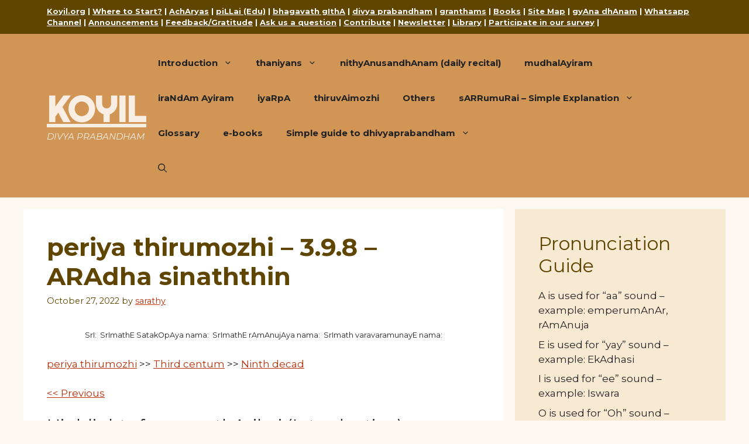

--- FILE ---
content_type: text/html; charset=UTF-8
request_url: https://divyaprabandham.koyil.org/index.php/2022/10/periya-thirumozhi-3-9-8/
body_size: 24903
content:
<!DOCTYPE html>
<html lang="en-US">
<head>
	<meta charset="UTF-8">
	<title>periya thirumozhi &#8211; 3.9.8 &#8211; ARAdha sinaththin &#8211; KOYIL</title>
<meta name='robots' content='max-image-preview:large' />
<meta name="viewport" content="width=device-width, initial-scale=1"><link href='https://fonts.gstatic.com' crossorigin rel='preconnect' />
<link href='https://fonts.googleapis.com' crossorigin rel='preconnect' />
<link rel="alternate" type="application/rss+xml" title="KOYIL &raquo; Feed" href="https://divyaprabandham.koyil.org/index.php/feed/" />
<link rel="alternate" type="application/rss+xml" title="KOYIL &raquo; Comments Feed" href="https://divyaprabandham.koyil.org/index.php/comments/feed/" />
<link rel="alternate" type="application/rss+xml" title="KOYIL &raquo; periya thirumozhi &#8211; 3.9.8 &#8211; ARAdha sinaththin Comments Feed" href="https://divyaprabandham.koyil.org/index.php/2022/10/periya-thirumozhi-3-9-8/feed/" />
<link rel="alternate" title="oEmbed (JSON)" type="application/json+oembed" href="https://divyaprabandham.koyil.org/index.php/wp-json/oembed/1.0/embed?url=https%3A%2F%2Fdivyaprabandham.koyil.org%2Findex.php%2F2022%2F10%2Fperiya-thirumozhi-3-9-8%2F" />
<link rel="alternate" title="oEmbed (XML)" type="text/xml+oembed" href="https://divyaprabandham.koyil.org/index.php/wp-json/oembed/1.0/embed?url=https%3A%2F%2Fdivyaprabandham.koyil.org%2Findex.php%2F2022%2F10%2Fperiya-thirumozhi-3-9-8%2F&#038;format=xml" />
<style id='wp-img-auto-sizes-contain-inline-css'>
img:is([sizes=auto i],[sizes^="auto," i]){contain-intrinsic-size:3000px 1500px}
/*# sourceURL=wp-img-auto-sizes-contain-inline-css */
</style>
<style id='wp-emoji-styles-inline-css'>

	img.wp-smiley, img.emoji {
		display: inline !important;
		border: none !important;
		box-shadow: none !important;
		height: 1em !important;
		width: 1em !important;
		margin: 0 0.07em !important;
		vertical-align: -0.1em !important;
		background: none !important;
		padding: 0 !important;
	}
/*# sourceURL=wp-emoji-styles-inline-css */
</style>
<style id='wp-block-library-inline-css'>
:root{--wp-block-synced-color:#7a00df;--wp-block-synced-color--rgb:122,0,223;--wp-bound-block-color:var(--wp-block-synced-color);--wp-editor-canvas-background:#ddd;--wp-admin-theme-color:#007cba;--wp-admin-theme-color--rgb:0,124,186;--wp-admin-theme-color-darker-10:#006ba1;--wp-admin-theme-color-darker-10--rgb:0,107,160.5;--wp-admin-theme-color-darker-20:#005a87;--wp-admin-theme-color-darker-20--rgb:0,90,135;--wp-admin-border-width-focus:2px}@media (min-resolution:192dpi){:root{--wp-admin-border-width-focus:1.5px}}.wp-element-button{cursor:pointer}:root .has-very-light-gray-background-color{background-color:#eee}:root .has-very-dark-gray-background-color{background-color:#313131}:root .has-very-light-gray-color{color:#eee}:root .has-very-dark-gray-color{color:#313131}:root .has-vivid-green-cyan-to-vivid-cyan-blue-gradient-background{background:linear-gradient(135deg,#00d084,#0693e3)}:root .has-purple-crush-gradient-background{background:linear-gradient(135deg,#34e2e4,#4721fb 50%,#ab1dfe)}:root .has-hazy-dawn-gradient-background{background:linear-gradient(135deg,#faaca8,#dad0ec)}:root .has-subdued-olive-gradient-background{background:linear-gradient(135deg,#fafae1,#67a671)}:root .has-atomic-cream-gradient-background{background:linear-gradient(135deg,#fdd79a,#004a59)}:root .has-nightshade-gradient-background{background:linear-gradient(135deg,#330968,#31cdcf)}:root .has-midnight-gradient-background{background:linear-gradient(135deg,#020381,#2874fc)}:root{--wp--preset--font-size--normal:16px;--wp--preset--font-size--huge:42px}.has-regular-font-size{font-size:1em}.has-larger-font-size{font-size:2.625em}.has-normal-font-size{font-size:var(--wp--preset--font-size--normal)}.has-huge-font-size{font-size:var(--wp--preset--font-size--huge)}.has-text-align-center{text-align:center}.has-text-align-left{text-align:left}.has-text-align-right{text-align:right}.has-fit-text{white-space:nowrap!important}#end-resizable-editor-section{display:none}.aligncenter{clear:both}.items-justified-left{justify-content:flex-start}.items-justified-center{justify-content:center}.items-justified-right{justify-content:flex-end}.items-justified-space-between{justify-content:space-between}.screen-reader-text{border:0;clip-path:inset(50%);height:1px;margin:-1px;overflow:hidden;padding:0;position:absolute;width:1px;word-wrap:normal!important}.screen-reader-text:focus{background-color:#ddd;clip-path:none;color:#444;display:block;font-size:1em;height:auto;left:5px;line-height:normal;padding:15px 23px 14px;text-decoration:none;top:5px;width:auto;z-index:100000}html :where(.has-border-color){border-style:solid}html :where([style*=border-top-color]){border-top-style:solid}html :where([style*=border-right-color]){border-right-style:solid}html :where([style*=border-bottom-color]){border-bottom-style:solid}html :where([style*=border-left-color]){border-left-style:solid}html :where([style*=border-width]){border-style:solid}html :where([style*=border-top-width]){border-top-style:solid}html :where([style*=border-right-width]){border-right-style:solid}html :where([style*=border-bottom-width]){border-bottom-style:solid}html :where([style*=border-left-width]){border-left-style:solid}html :where(img[class*=wp-image-]){height:auto;max-width:100%}:where(figure){margin:0 0 1em}html :where(.is-position-sticky){--wp-admin--admin-bar--position-offset:var(--wp-admin--admin-bar--height,0px)}@media screen and (max-width:600px){html :where(.is-position-sticky){--wp-admin--admin-bar--position-offset:0px}}

/*# sourceURL=wp-block-library-inline-css */
</style><style id='wp-block-archives-inline-css'>
.wp-block-archives{box-sizing:border-box}.wp-block-archives-dropdown label{display:block}
/*# sourceURL=https://divyaprabandham.koyil.org/wp-includes/blocks/archives/style.min.css */
</style>
<style id='wp-block-categories-inline-css'>
.wp-block-categories{box-sizing:border-box}.wp-block-categories.alignleft{margin-right:2em}.wp-block-categories.alignright{margin-left:2em}.wp-block-categories.wp-block-categories-dropdown.aligncenter{text-align:center}.wp-block-categories .wp-block-categories__label{display:block;width:100%}
/*# sourceURL=https://divyaprabandham.koyil.org/wp-includes/blocks/categories/style.min.css */
</style>
<style id='wp-block-heading-inline-css'>
h1:where(.wp-block-heading).has-background,h2:where(.wp-block-heading).has-background,h3:where(.wp-block-heading).has-background,h4:where(.wp-block-heading).has-background,h5:where(.wp-block-heading).has-background,h6:where(.wp-block-heading).has-background{padding:1.25em 2.375em}h1.has-text-align-left[style*=writing-mode]:where([style*=vertical-lr]),h1.has-text-align-right[style*=writing-mode]:where([style*=vertical-rl]),h2.has-text-align-left[style*=writing-mode]:where([style*=vertical-lr]),h2.has-text-align-right[style*=writing-mode]:where([style*=vertical-rl]),h3.has-text-align-left[style*=writing-mode]:where([style*=vertical-lr]),h3.has-text-align-right[style*=writing-mode]:where([style*=vertical-rl]),h4.has-text-align-left[style*=writing-mode]:where([style*=vertical-lr]),h4.has-text-align-right[style*=writing-mode]:where([style*=vertical-rl]),h5.has-text-align-left[style*=writing-mode]:where([style*=vertical-lr]),h5.has-text-align-right[style*=writing-mode]:where([style*=vertical-rl]),h6.has-text-align-left[style*=writing-mode]:where([style*=vertical-lr]),h6.has-text-align-right[style*=writing-mode]:where([style*=vertical-rl]){rotate:180deg}
/*# sourceURL=https://divyaprabandham.koyil.org/wp-includes/blocks/heading/style.min.css */
</style>
<style id='wp-block-latest-posts-inline-css'>
.wp-block-latest-posts{box-sizing:border-box}.wp-block-latest-posts.alignleft{margin-right:2em}.wp-block-latest-posts.alignright{margin-left:2em}.wp-block-latest-posts.wp-block-latest-posts__list{list-style:none}.wp-block-latest-posts.wp-block-latest-posts__list li{clear:both;overflow-wrap:break-word}.wp-block-latest-posts.is-grid{display:flex;flex-wrap:wrap}.wp-block-latest-posts.is-grid li{margin:0 1.25em 1.25em 0;width:100%}@media (min-width:600px){.wp-block-latest-posts.columns-2 li{width:calc(50% - .625em)}.wp-block-latest-posts.columns-2 li:nth-child(2n){margin-right:0}.wp-block-latest-posts.columns-3 li{width:calc(33.33333% - .83333em)}.wp-block-latest-posts.columns-3 li:nth-child(3n){margin-right:0}.wp-block-latest-posts.columns-4 li{width:calc(25% - .9375em)}.wp-block-latest-posts.columns-4 li:nth-child(4n){margin-right:0}.wp-block-latest-posts.columns-5 li{width:calc(20% - 1em)}.wp-block-latest-posts.columns-5 li:nth-child(5n){margin-right:0}.wp-block-latest-posts.columns-6 li{width:calc(16.66667% - 1.04167em)}.wp-block-latest-posts.columns-6 li:nth-child(6n){margin-right:0}}:root :where(.wp-block-latest-posts.is-grid){padding:0}:root :where(.wp-block-latest-posts.wp-block-latest-posts__list){padding-left:0}.wp-block-latest-posts__post-author,.wp-block-latest-posts__post-date{display:block;font-size:.8125em}.wp-block-latest-posts__post-excerpt,.wp-block-latest-posts__post-full-content{margin-bottom:1em;margin-top:.5em}.wp-block-latest-posts__featured-image a{display:inline-block}.wp-block-latest-posts__featured-image img{height:auto;max-width:100%;width:auto}.wp-block-latest-posts__featured-image.alignleft{float:left;margin-right:1em}.wp-block-latest-posts__featured-image.alignright{float:right;margin-left:1em}.wp-block-latest-posts__featured-image.aligncenter{margin-bottom:1em;text-align:center}
/*# sourceURL=https://divyaprabandham.koyil.org/wp-includes/blocks/latest-posts/style.min.css */
</style>
<style id='wp-block-group-inline-css'>
.wp-block-group{box-sizing:border-box}:where(.wp-block-group.wp-block-group-is-layout-constrained){position:relative}
/*# sourceURL=https://divyaprabandham.koyil.org/wp-includes/blocks/group/style.min.css */
</style>
<style id='global-styles-inline-css'>
:root{--wp--preset--aspect-ratio--square: 1;--wp--preset--aspect-ratio--4-3: 4/3;--wp--preset--aspect-ratio--3-4: 3/4;--wp--preset--aspect-ratio--3-2: 3/2;--wp--preset--aspect-ratio--2-3: 2/3;--wp--preset--aspect-ratio--16-9: 16/9;--wp--preset--aspect-ratio--9-16: 9/16;--wp--preset--color--black: #000000;--wp--preset--color--cyan-bluish-gray: #abb8c3;--wp--preset--color--white: #ffffff;--wp--preset--color--pale-pink: #f78da7;--wp--preset--color--vivid-red: #cf2e2e;--wp--preset--color--luminous-vivid-orange: #ff6900;--wp--preset--color--luminous-vivid-amber: #fcb900;--wp--preset--color--light-green-cyan: #7bdcb5;--wp--preset--color--vivid-green-cyan: #00d084;--wp--preset--color--pale-cyan-blue: #8ed1fc;--wp--preset--color--vivid-cyan-blue: #0693e3;--wp--preset--color--vivid-purple: #9b51e0;--wp--preset--color--contrast: var(--contrast);--wp--preset--color--contrast-2: var(--contrast-2);--wp--preset--color--contrast-3: var(--contrast-3);--wp--preset--color--base: var(--base);--wp--preset--color--base-2: var(--base-2);--wp--preset--color--base-3: var(--base-3);--wp--preset--color--accent: var(--accent);--wp--preset--color--body: var(--body);--wp--preset--color--header-bg: var(--header-bg);--wp--preset--gradient--vivid-cyan-blue-to-vivid-purple: linear-gradient(135deg,rgb(6,147,227) 0%,rgb(155,81,224) 100%);--wp--preset--gradient--light-green-cyan-to-vivid-green-cyan: linear-gradient(135deg,rgb(122,220,180) 0%,rgb(0,208,130) 100%);--wp--preset--gradient--luminous-vivid-amber-to-luminous-vivid-orange: linear-gradient(135deg,rgb(252,185,0) 0%,rgb(255,105,0) 100%);--wp--preset--gradient--luminous-vivid-orange-to-vivid-red: linear-gradient(135deg,rgb(255,105,0) 0%,rgb(207,46,46) 100%);--wp--preset--gradient--very-light-gray-to-cyan-bluish-gray: linear-gradient(135deg,rgb(238,238,238) 0%,rgb(169,184,195) 100%);--wp--preset--gradient--cool-to-warm-spectrum: linear-gradient(135deg,rgb(74,234,220) 0%,rgb(151,120,209) 20%,rgb(207,42,186) 40%,rgb(238,44,130) 60%,rgb(251,105,98) 80%,rgb(254,248,76) 100%);--wp--preset--gradient--blush-light-purple: linear-gradient(135deg,rgb(255,206,236) 0%,rgb(152,150,240) 100%);--wp--preset--gradient--blush-bordeaux: linear-gradient(135deg,rgb(254,205,165) 0%,rgb(254,45,45) 50%,rgb(107,0,62) 100%);--wp--preset--gradient--luminous-dusk: linear-gradient(135deg,rgb(255,203,112) 0%,rgb(199,81,192) 50%,rgb(65,88,208) 100%);--wp--preset--gradient--pale-ocean: linear-gradient(135deg,rgb(255,245,203) 0%,rgb(182,227,212) 50%,rgb(51,167,181) 100%);--wp--preset--gradient--electric-grass: linear-gradient(135deg,rgb(202,248,128) 0%,rgb(113,206,126) 100%);--wp--preset--gradient--midnight: linear-gradient(135deg,rgb(2,3,129) 0%,rgb(40,116,252) 100%);--wp--preset--font-size--small: 13px;--wp--preset--font-size--medium: 20px;--wp--preset--font-size--large: 36px;--wp--preset--font-size--x-large: 42px;--wp--preset--spacing--20: 0.44rem;--wp--preset--spacing--30: 0.67rem;--wp--preset--spacing--40: 1rem;--wp--preset--spacing--50: 1.5rem;--wp--preset--spacing--60: 2.25rem;--wp--preset--spacing--70: 3.38rem;--wp--preset--spacing--80: 5.06rem;--wp--preset--shadow--natural: 6px 6px 9px rgba(0, 0, 0, 0.2);--wp--preset--shadow--deep: 12px 12px 50px rgba(0, 0, 0, 0.4);--wp--preset--shadow--sharp: 6px 6px 0px rgba(0, 0, 0, 0.2);--wp--preset--shadow--outlined: 6px 6px 0px -3px rgb(255, 255, 255), 6px 6px rgb(0, 0, 0);--wp--preset--shadow--crisp: 6px 6px 0px rgb(0, 0, 0);}:where(.is-layout-flex){gap: 0.5em;}:where(.is-layout-grid){gap: 0.5em;}body .is-layout-flex{display: flex;}.is-layout-flex{flex-wrap: wrap;align-items: center;}.is-layout-flex > :is(*, div){margin: 0;}body .is-layout-grid{display: grid;}.is-layout-grid > :is(*, div){margin: 0;}:where(.wp-block-columns.is-layout-flex){gap: 2em;}:where(.wp-block-columns.is-layout-grid){gap: 2em;}:where(.wp-block-post-template.is-layout-flex){gap: 1.25em;}:where(.wp-block-post-template.is-layout-grid){gap: 1.25em;}.has-black-color{color: var(--wp--preset--color--black) !important;}.has-cyan-bluish-gray-color{color: var(--wp--preset--color--cyan-bluish-gray) !important;}.has-white-color{color: var(--wp--preset--color--white) !important;}.has-pale-pink-color{color: var(--wp--preset--color--pale-pink) !important;}.has-vivid-red-color{color: var(--wp--preset--color--vivid-red) !important;}.has-luminous-vivid-orange-color{color: var(--wp--preset--color--luminous-vivid-orange) !important;}.has-luminous-vivid-amber-color{color: var(--wp--preset--color--luminous-vivid-amber) !important;}.has-light-green-cyan-color{color: var(--wp--preset--color--light-green-cyan) !important;}.has-vivid-green-cyan-color{color: var(--wp--preset--color--vivid-green-cyan) !important;}.has-pale-cyan-blue-color{color: var(--wp--preset--color--pale-cyan-blue) !important;}.has-vivid-cyan-blue-color{color: var(--wp--preset--color--vivid-cyan-blue) !important;}.has-vivid-purple-color{color: var(--wp--preset--color--vivid-purple) !important;}.has-black-background-color{background-color: var(--wp--preset--color--black) !important;}.has-cyan-bluish-gray-background-color{background-color: var(--wp--preset--color--cyan-bluish-gray) !important;}.has-white-background-color{background-color: var(--wp--preset--color--white) !important;}.has-pale-pink-background-color{background-color: var(--wp--preset--color--pale-pink) !important;}.has-vivid-red-background-color{background-color: var(--wp--preset--color--vivid-red) !important;}.has-luminous-vivid-orange-background-color{background-color: var(--wp--preset--color--luminous-vivid-orange) !important;}.has-luminous-vivid-amber-background-color{background-color: var(--wp--preset--color--luminous-vivid-amber) !important;}.has-light-green-cyan-background-color{background-color: var(--wp--preset--color--light-green-cyan) !important;}.has-vivid-green-cyan-background-color{background-color: var(--wp--preset--color--vivid-green-cyan) !important;}.has-pale-cyan-blue-background-color{background-color: var(--wp--preset--color--pale-cyan-blue) !important;}.has-vivid-cyan-blue-background-color{background-color: var(--wp--preset--color--vivid-cyan-blue) !important;}.has-vivid-purple-background-color{background-color: var(--wp--preset--color--vivid-purple) !important;}.has-black-border-color{border-color: var(--wp--preset--color--black) !important;}.has-cyan-bluish-gray-border-color{border-color: var(--wp--preset--color--cyan-bluish-gray) !important;}.has-white-border-color{border-color: var(--wp--preset--color--white) !important;}.has-pale-pink-border-color{border-color: var(--wp--preset--color--pale-pink) !important;}.has-vivid-red-border-color{border-color: var(--wp--preset--color--vivid-red) !important;}.has-luminous-vivid-orange-border-color{border-color: var(--wp--preset--color--luminous-vivid-orange) !important;}.has-luminous-vivid-amber-border-color{border-color: var(--wp--preset--color--luminous-vivid-amber) !important;}.has-light-green-cyan-border-color{border-color: var(--wp--preset--color--light-green-cyan) !important;}.has-vivid-green-cyan-border-color{border-color: var(--wp--preset--color--vivid-green-cyan) !important;}.has-pale-cyan-blue-border-color{border-color: var(--wp--preset--color--pale-cyan-blue) !important;}.has-vivid-cyan-blue-border-color{border-color: var(--wp--preset--color--vivid-cyan-blue) !important;}.has-vivid-purple-border-color{border-color: var(--wp--preset--color--vivid-purple) !important;}.has-vivid-cyan-blue-to-vivid-purple-gradient-background{background: var(--wp--preset--gradient--vivid-cyan-blue-to-vivid-purple) !important;}.has-light-green-cyan-to-vivid-green-cyan-gradient-background{background: var(--wp--preset--gradient--light-green-cyan-to-vivid-green-cyan) !important;}.has-luminous-vivid-amber-to-luminous-vivid-orange-gradient-background{background: var(--wp--preset--gradient--luminous-vivid-amber-to-luminous-vivid-orange) !important;}.has-luminous-vivid-orange-to-vivid-red-gradient-background{background: var(--wp--preset--gradient--luminous-vivid-orange-to-vivid-red) !important;}.has-very-light-gray-to-cyan-bluish-gray-gradient-background{background: var(--wp--preset--gradient--very-light-gray-to-cyan-bluish-gray) !important;}.has-cool-to-warm-spectrum-gradient-background{background: var(--wp--preset--gradient--cool-to-warm-spectrum) !important;}.has-blush-light-purple-gradient-background{background: var(--wp--preset--gradient--blush-light-purple) !important;}.has-blush-bordeaux-gradient-background{background: var(--wp--preset--gradient--blush-bordeaux) !important;}.has-luminous-dusk-gradient-background{background: var(--wp--preset--gradient--luminous-dusk) !important;}.has-pale-ocean-gradient-background{background: var(--wp--preset--gradient--pale-ocean) !important;}.has-electric-grass-gradient-background{background: var(--wp--preset--gradient--electric-grass) !important;}.has-midnight-gradient-background{background: var(--wp--preset--gradient--midnight) !important;}.has-small-font-size{font-size: var(--wp--preset--font-size--small) !important;}.has-medium-font-size{font-size: var(--wp--preset--font-size--medium) !important;}.has-large-font-size{font-size: var(--wp--preset--font-size--large) !important;}.has-x-large-font-size{font-size: var(--wp--preset--font-size--x-large) !important;}
/*# sourceURL=global-styles-inline-css */
</style>

<style id='classic-theme-styles-inline-css'>
/*! This file is auto-generated */
.wp-block-button__link{color:#fff;background-color:#32373c;border-radius:9999px;box-shadow:none;text-decoration:none;padding:calc(.667em + 2px) calc(1.333em + 2px);font-size:1.125em}.wp-block-file__button{background:#32373c;color:#fff;text-decoration:none}
/*# sourceURL=/wp-includes/css/classic-themes.min.css */
</style>
<link rel='stylesheet' id='generate-comments-css' href='https://divyaprabandham.koyil.org/wp-content/themes/generatepress/assets/css/components/comments.min.css?ver=3.6.1' media='all' />
<link rel='stylesheet' id='generate-widget-areas-css' href='https://divyaprabandham.koyil.org/wp-content/themes/generatepress/assets/css/components/widget-areas.min.css?ver=3.6.1' media='all' />
<link rel='stylesheet' id='generate-style-css' href='https://divyaprabandham.koyil.org/wp-content/themes/generatepress/assets/css/main.min.css?ver=3.6.1' media='all' />
<style id='generate-style-inline-css'>
body{background-color:var(--body);color:var(--contrast);}a{color:var(--accent);}a{text-decoration:underline;}.entry-title a, .site-branding a, a.button, .wp-block-button__link, .main-navigation a{text-decoration:none;}a:hover, a:focus, a:active{color:var(--contrast);}.wp-block-group__inner-container{max-width:1200px;margin-left:auto;margin-right:auto;}.generate-back-to-top{font-size:20px;border-radius:3px;position:fixed;bottom:30px;right:30px;line-height:40px;width:40px;text-align:center;z-index:10;transition:opacity 300ms ease-in-out;opacity:0.1;transform:translateY(1000px);}.generate-back-to-top__show{opacity:1;transform:translateY(0);}:root{--contrast:#222222;--contrast-2:#604500;--contrast-3:#b2b2be;--base:#f0f0f0;--base-2:#f7f8f9;--base-3:#ffffff;--accent:#BC2E07;--body:rgba(240,208,161,0.15);--header-bg:#d19656;}:root .has-contrast-color{color:var(--contrast);}:root .has-contrast-background-color{background-color:var(--contrast);}:root .has-contrast-2-color{color:var(--contrast-2);}:root .has-contrast-2-background-color{background-color:var(--contrast-2);}:root .has-contrast-3-color{color:var(--contrast-3);}:root .has-contrast-3-background-color{background-color:var(--contrast-3);}:root .has-base-color{color:var(--base);}:root .has-base-background-color{background-color:var(--base);}:root .has-base-2-color{color:var(--base-2);}:root .has-base-2-background-color{background-color:var(--base-2);}:root .has-base-3-color{color:var(--base-3);}:root .has-base-3-background-color{background-color:var(--base-3);}:root .has-accent-color{color:var(--accent);}:root .has-accent-background-color{background-color:var(--accent);}:root .has-body-color{color:var(--body);}:root .has-body-background-color{background-color:var(--body);}:root .has-header-bg-color{color:var(--header-bg);}:root .has-header-bg-background-color{background-color:var(--header-bg);}.gp-modal:not(.gp-modal--open):not(.gp-modal--transition){display:none;}.gp-modal--transition:not(.gp-modal--open){pointer-events:none;}.gp-modal-overlay:not(.gp-modal-overlay--open):not(.gp-modal--transition){display:none;}.gp-modal__overlay{display:none;position:fixed;top:0;left:0;right:0;bottom:0;background:rgba(0,0,0,0.2);display:flex;justify-content:center;align-items:center;z-index:10000;backdrop-filter:blur(3px);transition:opacity 500ms ease;opacity:0;}.gp-modal--open:not(.gp-modal--transition) .gp-modal__overlay{opacity:1;}.gp-modal__container{max-width:100%;max-height:100vh;transform:scale(0.9);transition:transform 500ms ease;padding:0 10px;}.gp-modal--open:not(.gp-modal--transition) .gp-modal__container{transform:scale(1);}.search-modal-fields{display:flex;}.gp-search-modal .gp-modal__overlay{align-items:flex-start;padding-top:25vh;background:var(--gp-search-modal-overlay-bg-color);}.search-modal-form{width:500px;max-width:100%;background-color:var(--gp-search-modal-bg-color);color:var(--gp-search-modal-text-color);}.search-modal-form .search-field, .search-modal-form .search-field:focus{width:100%;height:60px;background-color:transparent;border:0;appearance:none;color:currentColor;}.search-modal-fields button, .search-modal-fields button:active, .search-modal-fields button:focus, .search-modal-fields button:hover{background-color:transparent;border:0;color:currentColor;width:60px;}.main-title{font-family:Righteous, display;text-decoration:underline;font-size:60px;}@media (max-width:768px){.main-title{font-size:46px;}}body, button, input, select, textarea{font-family:Montserrat, sans-serif;}@media (max-width:768px){body, button, input, select, textarea{font-size:16px;}}.main-navigation a, .main-navigation .menu-toggle, .main-navigation .menu-bar-items{font-weight:bold;font-size:15px;}h2{font-size:32px;}h1.entry-title{font-weight:bold;}h2.entry-title{font-weight:bold;}.widget-title{font-weight:bold;}.site-description{text-transform:uppercase;font-style:italic;font-size:15px;}@media (max-width: 1024px){.site-description{font-size:11px;}}@media (max-width:768px){.site-description{font-size:12px;}}.top-bar{background-color:var(--contrast-2);color:#ffffff;}.top-bar a{color:var(--base-2);}.top-bar a:hover{color:var(--base-3);}.site-header{background-color:var(--header-bg);color:rgba(255,255,255,0.84);}.main-title a,.main-title a:hover{color:rgba(255,255,255,0.84);}.site-description{color:rgba(255,255,255,0.84);}.main-navigation,.main-navigation ul ul{background-color:#d19656;}.main-navigation .main-nav ul li a, .main-navigation .menu-toggle, .main-navigation .menu-bar-items{color:var(--contrast);}.main-navigation .main-nav ul li:not([class*="current-menu-"]):hover > a, .main-navigation .main-nav ul li:not([class*="current-menu-"]):focus > a, .main-navigation .main-nav ul li.sfHover:not([class*="current-menu-"]) > a, .main-navigation .menu-bar-item:hover > a, .main-navigation .menu-bar-item.sfHover > a{color:var(--accent);background-color:#edbd8a;}button.menu-toggle:hover,button.menu-toggle:focus{color:var(--contrast);}.main-navigation .main-nav ul li[class*="current-menu-"] > a{color:var(--accent);background-color:#d19656;}.navigation-search input[type="search"],.navigation-search input[type="search"]:active, .navigation-search input[type="search"]:focus, .main-navigation .main-nav ul li.search-item.active > a, .main-navigation .menu-bar-items .search-item.active > a{color:var(--accent);background-color:#edbd8a;}.main-navigation ul ul{background-color:#edbd8a;}.main-navigation .main-nav ul ul li:not([class*="current-menu-"]):hover > a,.main-navigation .main-nav ul ul li:not([class*="current-menu-"]):focus > a, .main-navigation .main-nav ul ul li.sfHover:not([class*="current-menu-"]) > a{background-color:#f0d2a2;}.main-navigation .main-nav ul ul li[class*="current-menu-"] > a{background-color:#edbd8a;}.separate-containers .inside-article, .separate-containers .comments-area, .separate-containers .page-header, .one-container .container, .separate-containers .paging-navigation, .inside-page-header{background-color:var(--base-3);}.entry-header h1,.page-header h1{color:var(--contrast-2);}.entry-title a{color:var(--contrast);}.entry-title a:hover{color:var(--contrast-2);}.entry-meta{color:var(--contrast-2);}h1{color:var(--contrast-2);}h2{color:var(--contrast-2);}.sidebar .widget{background-color:rgba(240,209,161,0.38);}.footer-widgets{background-color:var(--base-3);}.site-info{background-color:rgba(240,208,161,0.15);}input[type="text"],input[type="email"],input[type="url"],input[type="password"],input[type="search"],input[type="tel"],input[type="number"],textarea,select{color:var(--contrast);background-color:var(--base-2);border-color:var(--base);}input[type="text"]:focus,input[type="email"]:focus,input[type="url"]:focus,input[type="password"]:focus,input[type="search"]:focus,input[type="tel"]:focus,input[type="number"]:focus,textarea:focus,select:focus{color:var(--contrast);background-color:var(--base-2);border-color:var(--contrast-3);}button,html input[type="button"],input[type="reset"],input[type="submit"],a.button,a.wp-block-button__link:not(.has-background){color:#ffffff;background-color:var(--header-bg);}button:hover,html input[type="button"]:hover,input[type="reset"]:hover,input[type="submit"]:hover,a.button:hover,button:focus,html input[type="button"]:focus,input[type="reset"]:focus,input[type="submit"]:focus,a.button:focus,a.wp-block-button__link:not(.has-background):active,a.wp-block-button__link:not(.has-background):focus,a.wp-block-button__link:not(.has-background):hover{color:#ffffff;background-color:var(--contrast-2);}a.generate-back-to-top{background-color:var(--header-bg);color:#ffffff;}a.generate-back-to-top:hover,a.generate-back-to-top:focus{background-color:var(--contrast-2);color:#ffffff;}:root{--gp-search-modal-bg-color:var(--base-3);--gp-search-modal-text-color:var(--contrast);--gp-search-modal-overlay-bg-color:rgba(0,0,0,0.2);}@media (max-width:768px){.main-navigation .menu-bar-item:hover > a, .main-navigation .menu-bar-item.sfHover > a{background:none;color:var(--contrast);}}.nav-below-header .main-navigation .inside-navigation.grid-container, .nav-above-header .main-navigation .inside-navigation.grid-container{padding:0px 20px 0px 20px;}.site-main .wp-block-group__inner-container{padding:40px;}.separate-containers .paging-navigation{padding-top:20px;padding-bottom:20px;}.entry-content .alignwide, body:not(.no-sidebar) .entry-content .alignfull{margin-left:-40px;width:calc(100% + 80px);max-width:calc(100% + 80px);}.rtl .menu-item-has-children .dropdown-menu-toggle{padding-left:20px;}.rtl .main-navigation .main-nav ul li.menu-item-has-children > a{padding-right:20px;}@media (max-width:768px){.separate-containers .inside-article, .separate-containers .comments-area, .separate-containers .page-header, .separate-containers .paging-navigation, .one-container .site-content, .inside-page-header{padding:30px;}.site-main .wp-block-group__inner-container{padding:30px;}.inside-top-bar{padding-right:30px;padding-left:30px;}.inside-header{padding-right:30px;padding-left:30px;}.widget-area .widget{padding-top:30px;padding-right:30px;padding-bottom:30px;padding-left:30px;}.footer-widgets-container{padding-top:30px;padding-right:30px;padding-bottom:30px;padding-left:30px;}.inside-site-info{padding-right:30px;padding-left:30px;}.entry-content .alignwide, body:not(.no-sidebar) .entry-content .alignfull{margin-left:-30px;width:calc(100% + 60px);max-width:calc(100% + 60px);}.one-container .site-main .paging-navigation{margin-bottom:20px;}}/* End cached CSS */.is-right-sidebar{width:30%;}.is-left-sidebar{width:30%;}.site-content .content-area{width:70%;}@media (max-width:768px){.main-navigation .menu-toggle,.sidebar-nav-mobile:not(#sticky-placeholder){display:block;}.main-navigation ul,.gen-sidebar-nav,.main-navigation:not(.slideout-navigation):not(.toggled) .main-nav > ul,.has-inline-mobile-toggle #site-navigation .inside-navigation > *:not(.navigation-search):not(.main-nav){display:none;}.nav-align-right .inside-navigation,.nav-align-center .inside-navigation{justify-content:space-between;}.has-inline-mobile-toggle .mobile-menu-control-wrapper{display:flex;flex-wrap:wrap;}.has-inline-mobile-toggle .inside-header{flex-direction:row;text-align:left;flex-wrap:wrap;}.has-inline-mobile-toggle .header-widget,.has-inline-mobile-toggle #site-navigation{flex-basis:100%;}.nav-float-left .has-inline-mobile-toggle #site-navigation{order:10;}}
/*# sourceURL=generate-style-inline-css */
</style>
<link rel='stylesheet' id='generate-google-fonts-css' href='https://fonts.googleapis.com/css?family=Righteous%3Aregular%7CMontserrat%3A100%2C100italic%2C200%2C200italic%2C300%2C300italic%2Cregular%2Citalic%2C500%2C500italic%2C600%2C600italic%2C700%2C700italic%2C800%2C800italic%2C900%2C900italic&#038;display=auto&#038;ver=3.6.1' media='all' />
<link rel="https://api.w.org/" href="https://divyaprabandham.koyil.org/index.php/wp-json/" /><link rel="alternate" title="JSON" type="application/json" href="https://divyaprabandham.koyil.org/index.php/wp-json/wp/v2/posts/47892" /><link rel="EditURI" type="application/rsd+xml" title="RSD" href="https://divyaprabandham.koyil.org/xmlrpc.php?rsd" />
<meta name="generator" content="WordPress 6.9" />
<link rel="canonical" href="https://divyaprabandham.koyil.org/index.php/2022/10/periya-thirumozhi-3-9-8/" />
<link rel='shortlink' href='https://divyaprabandham.koyil.org/?p=47892' />
<link rel="pingback" href="https://divyaprabandham.koyil.org/xmlrpc.php">
<link rel="icon" href="https://divyaprabandham.koyil.org/wp-content/uploads/2024/06/cropped-site-icon-32x32.jpg" sizes="32x32" />
<link rel="icon" href="https://divyaprabandham.koyil.org/wp-content/uploads/2024/06/cropped-site-icon-192x192.jpg" sizes="192x192" />
<link rel="apple-touch-icon" href="https://divyaprabandham.koyil.org/wp-content/uploads/2024/06/cropped-site-icon-180x180.jpg" />
<meta name="msapplication-TileImage" content="https://divyaprabandham.koyil.org/wp-content/uploads/2024/06/cropped-site-icon-270x270.jpg" />
</head>

<body class="wp-singular post-template-default single single-post postid-47892 single-format-standard wp-embed-responsive wp-theme-generatepress right-sidebar nav-float-right separate-containers header-aligned-left dropdown-hover" itemtype="https://schema.org/Blog" itemscope>
	<a class="screen-reader-text skip-link" href="#content" title="Skip to content">Skip to content</a>		<div class="top-bar top-bar-align-right">
			<div class="inside-top-bar grid-container">
				<aside id="block-16" class="widget inner-padding widget_block"><ul class="wp-block-social-links has-small-icon-size is-style-default">
<b>
<a href="https://koyil.org/">Koyil.org</a> 
|
<a href="https://ask.koyil.org/startup-kit/">Where to Start?</a>
|
<a href="https://acharyas.koyil.org/">AchAryas</a>
|
<a href="https://pillai.koyil.org/">piLLai (Edu)</a>
|
<a href="https://githa.koyil.org/">bhagavath gIthA</a>
|
<a href="https://divyaprabandham.koyil.org/">divya prabandham</a>
|
<a href="http://granthams.koyil.org/">granthams</a>
|
<a href="https://books.koyil.org">Books</a>
|
<a href="https://divyaprabandham.koyil.org/index.php/site-map/">Site Map</a>
|
<a href="https://koyil.org/index.php/gyana-dhanam/">gyAna dhAnam</a> 
|
<a href="https://whatsapp.com/channel/0029VaAWvbCL7UVPyraBvN1d">Whatsapp Channel</a>
|
<a href="https://koyil.org/index.php/announcements/">Announcements</a>
| 
<a href="https://koyil.org/index.php/feedback/">Feedback/Gratitude</a>
| 
<a href="https://ask.koyil.org/">Ask us a question</a>
| 
<a href="https://koyil.org/index.php/donations/">Contribute</a>
|
<a href="https://koyil.org/index.php/newsletter/">Newsletter</a>
|
<a href="https://koyil.org/index.php/library/">Library</a>
|
<a href="https://bit.ly/koyiOrg-survey">Participate in our survey</a>
|
</b></ul></aside>			</div>
		</div>
				<header class="site-header has-inline-mobile-toggle" id="masthead" aria-label="Site"  itemtype="https://schema.org/WPHeader" itemscope>
			<div class="inside-header grid-container">
				<div class="site-branding">
						<p class="main-title" itemprop="headline">
					<a href="https://divyaprabandham.koyil.org/" rel="home">KOYIL</a>
				</p>
						<p class="site-description" itemprop="description">Divya Prabandham</p>
					</div>	<nav class="main-navigation mobile-menu-control-wrapper" id="mobile-menu-control-wrapper" aria-label="Mobile Toggle">
		<div class="menu-bar-items">	<span class="menu-bar-item">
		<a href="#" role="button" aria-label="Open search" aria-haspopup="dialog" aria-controls="gp-search" data-gpmodal-trigger="gp-search"><span class="gp-icon icon-search"><svg viewBox="0 0 512 512" aria-hidden="true" xmlns="http://www.w3.org/2000/svg" width="1em" height="1em"><path fill-rule="evenodd" clip-rule="evenodd" d="M208 48c-88.366 0-160 71.634-160 160s71.634 160 160 160 160-71.634 160-160S296.366 48 208 48zM0 208C0 93.125 93.125 0 208 0s208 93.125 208 208c0 48.741-16.765 93.566-44.843 129.024l133.826 134.018c9.366 9.379 9.355 24.575-.025 33.941-9.379 9.366-24.575 9.355-33.941-.025L337.238 370.987C301.747 399.167 256.839 416 208 416 93.125 416 0 322.875 0 208z" /></svg><svg viewBox="0 0 512 512" aria-hidden="true" xmlns="http://www.w3.org/2000/svg" width="1em" height="1em"><path d="M71.029 71.029c9.373-9.372 24.569-9.372 33.942 0L256 222.059l151.029-151.03c9.373-9.372 24.569-9.372 33.942 0 9.372 9.373 9.372 24.569 0 33.942L289.941 256l151.03 151.029c9.372 9.373 9.372 24.569 0 33.942-9.373 9.372-24.569 9.372-33.942 0L256 289.941l-151.029 151.03c-9.373 9.372-24.569 9.372-33.942 0-9.372-9.373-9.372-24.569 0-33.942L222.059 256 71.029 104.971c-9.372-9.373-9.372-24.569 0-33.942z" /></svg></span></a>
	</span>
	</div>		<button data-nav="site-navigation" class="menu-toggle" aria-controls="primary-menu" aria-expanded="false">
			<span class="gp-icon icon-menu-bars"><svg viewBox="0 0 512 512" aria-hidden="true" xmlns="http://www.w3.org/2000/svg" width="1em" height="1em"><path d="M0 96c0-13.255 10.745-24 24-24h464c13.255 0 24 10.745 24 24s-10.745 24-24 24H24c-13.255 0-24-10.745-24-24zm0 160c0-13.255 10.745-24 24-24h464c13.255 0 24 10.745 24 24s-10.745 24-24 24H24c-13.255 0-24-10.745-24-24zm0 160c0-13.255 10.745-24 24-24h464c13.255 0 24 10.745 24 24s-10.745 24-24 24H24c-13.255 0-24-10.745-24-24z" /></svg><svg viewBox="0 0 512 512" aria-hidden="true" xmlns="http://www.w3.org/2000/svg" width="1em" height="1em"><path d="M71.029 71.029c9.373-9.372 24.569-9.372 33.942 0L256 222.059l151.029-151.03c9.373-9.372 24.569-9.372 33.942 0 9.372 9.373 9.372 24.569 0 33.942L289.941 256l151.03 151.029c9.372 9.373 9.372 24.569 0 33.942-9.373 9.372-24.569 9.372-33.942 0L256 289.941l-151.029 151.03c-9.373 9.372-24.569 9.372-33.942 0-9.372-9.373-9.372-24.569 0-33.942L222.059 256 71.029 104.971c-9.372-9.373-9.372-24.569 0-33.942z" /></svg></span><span class="screen-reader-text">Menu</span>		</button>
	</nav>
			<nav class="main-navigation has-menu-bar-items sub-menu-right" id="site-navigation" aria-label="Primary"  itemtype="https://schema.org/SiteNavigationElement" itemscope>
			<div class="inside-navigation grid-container">
								<button class="menu-toggle" aria-controls="primary-menu" aria-expanded="false">
					<span class="gp-icon icon-menu-bars"><svg viewBox="0 0 512 512" aria-hidden="true" xmlns="http://www.w3.org/2000/svg" width="1em" height="1em"><path d="M0 96c0-13.255 10.745-24 24-24h464c13.255 0 24 10.745 24 24s-10.745 24-24 24H24c-13.255 0-24-10.745-24-24zm0 160c0-13.255 10.745-24 24-24h464c13.255 0 24 10.745 24 24s-10.745 24-24 24H24c-13.255 0-24-10.745-24-24zm0 160c0-13.255 10.745-24 24-24h464c13.255 0 24 10.745 24 24s-10.745 24-24 24H24c-13.255 0-24-10.745-24-24z" /></svg><svg viewBox="0 0 512 512" aria-hidden="true" xmlns="http://www.w3.org/2000/svg" width="1em" height="1em"><path d="M71.029 71.029c9.373-9.372 24.569-9.372 33.942 0L256 222.059l151.029-151.03c9.373-9.372 24.569-9.372 33.942 0 9.372 9.373 9.372 24.569 0 33.942L289.941 256l151.03 151.029c9.372 9.373 9.372 24.569 0 33.942-9.373 9.372-24.569 9.372-33.942 0L256 289.941l-151.029 151.03c-9.373 9.372-24.569 9.372-33.942 0-9.372-9.373-9.372-24.569 0-33.942L222.059 256 71.029 104.971c-9.372-9.373-9.372-24.569 0-33.942z" /></svg></span><span class="mobile-menu">Menu</span>				</button>
				<div id="primary-menu" class="main-nav"><ul id="menu-mainmenu" class=" menu sf-menu"><li id="menu-item-52275" class="menu-item menu-item-type-post_type menu-item-object-page menu-item-home menu-item-has-children menu-item-52275"><a href="https://divyaprabandham.koyil.org/">Introduction<span role="presentation" class="dropdown-menu-toggle"><span class="gp-icon icon-arrow"><svg viewBox="0 0 330 512" aria-hidden="true" xmlns="http://www.w3.org/2000/svg" width="1em" height="1em"><path d="M305.913 197.085c0 2.266-1.133 4.815-2.833 6.514L171.087 335.593c-1.7 1.7-4.249 2.832-6.515 2.832s-4.815-1.133-6.515-2.832L26.064 203.599c-1.7-1.7-2.832-4.248-2.832-6.514s1.132-4.816 2.832-6.515l14.162-14.163c1.7-1.699 3.966-2.832 6.515-2.832 2.266 0 4.815 1.133 6.515 2.832l111.316 111.317 111.316-111.317c1.7-1.699 4.249-2.832 6.515-2.832s4.815 1.133 6.515 2.832l14.162 14.163c1.7 1.7 2.833 4.249 2.833 6.515z" /></svg></span></span></a>
<ul class="sub-menu">
	<li id="menu-item-52279" class="menu-item menu-item-type-custom menu-item-object-custom menu-item-52279"><a href="https://granthams.koyil.org/2016/04/26/simple-guide-to-srivaishnavam-dhivya-prabandham-dhesam-tamil/">அறிமுகம்</a></li>
	<li id="menu-item-52276" class="menu-item menu-item-type-post_type menu-item-object-page menu-item-52276"><a href="https://divyaprabandham.koyil.org/index.php/introduction-hindi/">दिव्यप्रबंध उपक्रमणि</a></li>
	<li id="menu-item-52278" class="menu-item menu-item-type-post_type menu-item-object-page menu-item-52278"><a href="https://divyaprabandham.koyil.org/index.php/introduction-telugu/">ఉపోద్ఘాతము</a></li>
	<li id="menu-item-52277" class="menu-item menu-item-type-custom menu-item-object-custom menu-item-52277"><a href="https://granthams.koyil.org/2017/09/27/simple-guide-to-srivaishnavam-dhivya-prabandham-dhesam/">ಪರಿಚಯ</a></li>
	<li id="menu-item-52280" class="menu-item menu-item-type-custom menu-item-object-custom menu-item-52280"><a href="https://granthams.koyil.org/2019/02/25/simple-guide-to-srivaishnavam-dhivya-prabandham-dhesam/">Malayalam</a></li>
	<li id="menu-item-52281" class="menu-item menu-item-type-custom menu-item-object-custom menu-item-52281"><a href="https://granthams.koyil.org/2017/05/26/simple-guide-to-srivaishnavam-dhivya-prabandham-dhesam/">Nepali</a></li>
</ul>
</li>
<li id="menu-item-52237" class="menu-item menu-item-type-post_type menu-item-object-page menu-item-has-children menu-item-52237"><a href="https://divyaprabandham.koyil.org/index.php/thaniyans-invocation/">thaniyans<span role="presentation" class="dropdown-menu-toggle"><span class="gp-icon icon-arrow"><svg viewBox="0 0 330 512" aria-hidden="true" xmlns="http://www.w3.org/2000/svg" width="1em" height="1em"><path d="M305.913 197.085c0 2.266-1.133 4.815-2.833 6.514L171.087 335.593c-1.7 1.7-4.249 2.832-6.515 2.832s-4.815-1.133-6.515-2.832L26.064 203.599c-1.7-1.7-2.832-4.248-2.832-6.514s1.132-4.816 2.832-6.515l14.162-14.163c1.7-1.699 3.966-2.832 6.515-2.832 2.266 0 4.815 1.133 6.515 2.832l111.316 111.317 111.316-111.317c1.7-1.699 4.249-2.832 6.515-2.832s4.815 1.133 6.515 2.832l14.162 14.163c1.7 1.7 2.833 4.249 2.833 6.515z" /></svg></span></span></a>
<ul class="sub-menu">
	<li id="menu-item-52241" class="menu-item menu-item-type-post_type menu-item-object-page menu-item-52241"><a href="https://divyaprabandham.koyil.org/index.php/thaniyans-tamil/">தனியன்கள்</a></li>
	<li id="menu-item-52239" class="menu-item menu-item-type-post_type menu-item-object-page menu-item-52239"><a href="https://divyaprabandham.koyil.org/index.php/thaniyans-hindi/">तनियन्</a></li>
	<li id="menu-item-52243" class="menu-item menu-item-type-post_type menu-item-object-page menu-item-52243"><a href="https://divyaprabandham.koyil.org/index.php/thaniyans-telugu/">తనియన్లు</a></li>
	<li id="menu-item-52244" class="menu-item menu-item-type-post_type menu-item-object-page menu-item-52244"><a href="https://divyaprabandham.koyil.org/index.php/thanyians-kannada/">ತನಿಯನ್ಗಳು</a></li>
	<li id="menu-item-52245" class="menu-item menu-item-type-post_type menu-item-object-page menu-item-52245"><a href="https://divyaprabandham.koyil.org/index.php/thaniyans-malayalam/">പൊതു തനിയന് &#8211; ധ്യാന ശ്ലോകങ്ങള്‍</a></li>
</ul>
</li>
<li id="menu-item-52284" class="menu-item menu-item-type-post_type menu-item-object-post menu-item-52284"><a href="https://divyaprabandham.koyil.org/index.php/2020/06/nithyanusandhanam/">nithyAnusandhAnam (daily recital)</a></li>
<li id="menu-item-52233" class="menu-item menu-item-type-post_type menu-item-object-page menu-item-52233"><a href="https://divyaprabandham.koyil.org/index.php/mudhalayiram/">mudhalAyiram</a></li>
<li id="menu-item-52231" class="menu-item menu-item-type-post_type menu-item-object-page menu-item-52231"><a href="https://divyaprabandham.koyil.org/index.php/irandam-ayiram/">iraNdAm Ayiram</a></li>
<li id="menu-item-52232" class="menu-item menu-item-type-post_type menu-item-object-page menu-item-52232"><a href="https://divyaprabandham.koyil.org/index.php/iyarpa/">iyaRpA</a></li>
<li id="menu-item-52238" class="menu-item menu-item-type-post_type menu-item-object-page menu-item-52238"><a href="https://divyaprabandham.koyil.org/index.php/thiruvaimozhi/">thiruvAimozhi</a></li>
<li id="menu-item-52234" class="menu-item menu-item-type-post_type menu-item-object-page menu-item-52234"><a href="https://divyaprabandham.koyil.org/index.php/others/">Others</a></li>
<li id="menu-item-58626" class="menu-item menu-item-type-post_type menu-item-object-post menu-item-has-children menu-item-58626"><a href="https://divyaprabandham.koyil.org/index.php/2020/07/sarrumurai-simple/">sARRumuRai – Simple Explanation<span role="presentation" class="dropdown-menu-toggle"><span class="gp-icon icon-arrow"><svg viewBox="0 0 330 512" aria-hidden="true" xmlns="http://www.w3.org/2000/svg" width="1em" height="1em"><path d="M305.913 197.085c0 2.266-1.133 4.815-2.833 6.514L171.087 335.593c-1.7 1.7-4.249 2.832-6.515 2.832s-4.815-1.133-6.515-2.832L26.064 203.599c-1.7-1.7-2.832-4.248-2.832-6.514s1.132-4.816 2.832-6.515l14.162-14.163c1.7-1.699 3.966-2.832 6.515-2.832 2.266 0 4.815 1.133 6.515 2.832l111.316 111.317 111.316-111.317c1.7-1.699 4.249-2.832 6.515-2.832s4.815 1.133 6.515 2.832l14.162 14.163c1.7 1.7 2.833 4.249 2.833 6.515z" /></svg></span></span></a>
<ul class="sub-menu">
	<li id="menu-item-58630" class="menu-item menu-item-type-post_type menu-item-object-post menu-item-58630"><a href="https://divyaprabandham.koyil.org/index.php/2020/07/sarrumurai-tamil-simple/">சாற்றுமுறை – எளிய விளக்கவுரை</a></li>
	<li id="menu-item-58628" class="menu-item menu-item-type-post_type menu-item-object-post menu-item-58628"><a href="https://divyaprabandham.koyil.org/index.php/2021/07/sarrumurai-hindi-simple/">साट्रुमुरै (सात्तुमुरै ) – सरल व्याख्या</a></li>
	<li id="menu-item-58627" class="menu-item menu-item-type-post_type menu-item-object-post menu-item-58627"><a href="https://divyaprabandham.koyil.org/index.php/2021/08/sarrumurai-kannada-simple/">ಶಾಱ್ಱುಮುಱೈ – ಸರಳ ವಿವರಣೆ</a></li>
	<li id="menu-item-58629" class="menu-item menu-item-type-post_type menu-item-object-post menu-item-58629"><a href="https://divyaprabandham.koyil.org/index.php/2021/06/sarrumurai-telugu-simple/">శాఱ్ఱుముర – సరళ వ్యాఖ్యానము</a></li>
</ul>
</li>
<li id="menu-item-52229" class="menu-item menu-item-type-post_type menu-item-object-page menu-item-52229"><a href="https://divyaprabandham.koyil.org/index.php/glossary/">Glossary</a></li>
<li id="menu-item-52228" class="menu-item menu-item-type-post_type menu-item-object-page menu-item-52228"><a href="https://divyaprabandham.koyil.org/index.php/e-books/">e-books</a></li>
<li id="menu-item-53065" class="menu-item menu-item-type-post_type menu-item-object-page menu-item-has-children menu-item-53065"><a href="https://divyaprabandham.koyil.org/index.php/simple-guide-to-dhivyaprabandham/">Simple guide to dhivyaprabandham<span role="presentation" class="dropdown-menu-toggle"><span class="gp-icon icon-arrow"><svg viewBox="0 0 330 512" aria-hidden="true" xmlns="http://www.w3.org/2000/svg" width="1em" height="1em"><path d="M305.913 197.085c0 2.266-1.133 4.815-2.833 6.514L171.087 335.593c-1.7 1.7-4.249 2.832-6.515 2.832s-4.815-1.133-6.515-2.832L26.064 203.599c-1.7-1.7-2.832-4.248-2.832-6.514s1.132-4.816 2.832-6.515l14.162-14.163c1.7-1.699 3.966-2.832 6.515-2.832 2.266 0 4.815 1.133 6.515 2.832l111.316 111.317 111.316-111.317c1.7-1.699 4.249-2.832 6.515-2.832s4.815 1.133 6.515 2.832l14.162 14.163c1.7 1.7 2.833 4.249 2.833 6.515z" /></svg></span></span></a>
<ul class="sub-menu">
	<li id="menu-item-54530" class="menu-item menu-item-type-post_type menu-item-object-post menu-item-54530"><a href="https://divyaprabandham.koyil.org/index.php/2024/09/simple-guide-to-dhivyaprabandham-tamil/">திவ்ய ப்ரபந்தங்கள் – எளிய வழிகாட்டி</a></li>
	<li id="menu-item-55189" class="menu-item menu-item-type-post_type menu-item-object-page menu-item-55189"><a href="https://divyaprabandham.koyil.org/index.php/simple-guide-to-dhivyaprabandham-hindi/">दिव्य प्रबंध – सरल मार्गदर्शिका</a></li>
	<li id="menu-item-55594" class="menu-item menu-item-type-post_type menu-item-object-page menu-item-55594"><a href="https://divyaprabandham.koyil.org/index.php/simple-guide-to-dhivyaprabandham-telugu/">దివ్యప్రబంధ సరళ మార్గదర్శిని</a></li>
</ul>
</li>
</ul></div><div class="menu-bar-items">	<span class="menu-bar-item">
		<a href="#" role="button" aria-label="Open search" aria-haspopup="dialog" aria-controls="gp-search" data-gpmodal-trigger="gp-search"><span class="gp-icon icon-search"><svg viewBox="0 0 512 512" aria-hidden="true" xmlns="http://www.w3.org/2000/svg" width="1em" height="1em"><path fill-rule="evenodd" clip-rule="evenodd" d="M208 48c-88.366 0-160 71.634-160 160s71.634 160 160 160 160-71.634 160-160S296.366 48 208 48zM0 208C0 93.125 93.125 0 208 0s208 93.125 208 208c0 48.741-16.765 93.566-44.843 129.024l133.826 134.018c9.366 9.379 9.355 24.575-.025 33.941-9.379 9.366-24.575 9.355-33.941-.025L337.238 370.987C301.747 399.167 256.839 416 208 416 93.125 416 0 322.875 0 208z" /></svg><svg viewBox="0 0 512 512" aria-hidden="true" xmlns="http://www.w3.org/2000/svg" width="1em" height="1em"><path d="M71.029 71.029c9.373-9.372 24.569-9.372 33.942 0L256 222.059l151.029-151.03c9.373-9.372 24.569-9.372 33.942 0 9.372 9.373 9.372 24.569 0 33.942L289.941 256l151.03 151.029c9.372 9.373 9.372 24.569 0 33.942-9.373 9.372-24.569 9.372-33.942 0L256 289.941l-151.029 151.03c-9.373 9.372-24.569 9.372-33.942 0-9.372-9.373-9.372-24.569 0-33.942L222.059 256 71.029 104.971c-9.372-9.373-9.372-24.569 0-33.942z" /></svg></span></a>
	</span>
	</div>			</div>
		</nav>
					</div>
		</header>
		
	<div class="site grid-container container hfeed" id="page">
				<div class="site-content" id="content">
			
	<div class="content-area" id="primary">
		<main class="site-main" id="main">
			
<article id="post-47892" class="post-47892 post type-post status-publish format-standard hentry category-irandam-ayiram category-periya-thirumozhi category-periya-thirumozhi-3rd-centum" itemtype="https://schema.org/CreativeWork" itemscope>
	<div class="inside-article">
					<header class="entry-header">
				<h1 class="entry-title" itemprop="headline">periya thirumozhi &#8211; 3.9.8 &#8211; ARAdha sinaththin</h1>		<div class="entry-meta">
			<span class="posted-on"><time class="entry-date published" datetime="2022-10-27T23:36:31+00:00" itemprop="datePublished">October 27, 2022</time></span> <span class="byline">by <span class="author vcard" itemprop="author" itemtype="https://schema.org/Person" itemscope><a class="url fn n" href="https://divyaprabandham.koyil.org/index.php/author/sarathy/" title="View all posts by sarathy" rel="author" itemprop="url"><span class="author-name" itemprop="name">sarathy</span></a></span></span> 		</div>
					</header>
			
		<div class="entry-content" itemprop="text">
			<p style="text-align: center;"><small>SrI:  SrImathE SatakOpAya nama:  SrImathE rAmAnujAya nama:  SrImath varavaramunayE nama:</small></p>
<p><a href="https://divyaprabandham.koyil.org/index.php/2020/11/periya-thirumozhi/">periya thirumozhi</a> &gt;&gt; <a href="https://divyaprabandham.koyil.org/index.php/2022/05/periya-thirumozhi-3/">Third centum</a> &gt;&gt; <a href="https://divyaprabandham.koyil.org/index.php/2022/10/periya-thirumozhi-3-9/">Ninth decad</a></p>
<p><a href="https://divyaprabandham.koyil.org/index.php/2022/10/periya-thirumozhi-3-9-7/">&lt;&lt; Previous</a></p>
<h3>Highlights from avathArikai (Introduction)</h3>
<p>No specific introduction.</p>
<h3>pAsuram</h3>
<p><em>ARAdha sinaththin migu naragan uram azhiththa </em><br />
<em>adal Azhith thadakkaiyan alarmagatkum amaraRkum </em><br />
<em>kURAgak koduththu aruLum thiruvudamban imaiyOr</em><br />
<em>kula mudhalvan magizhndhu inidhu maruvi uRai kOyil </em><br />
<em>mARAdha malark kamalam sengazhunIr thadhumbi </em><br />
<em>madhu veLLam ozhuga vayal uzhavar madai adaippa </em><br />
<em>mARAdha perunjelvam vaLaru maNi nAngUr </em><br />
<em>vaigundha viNNagaram vaNangu mada nenjE!</em></p>
<h3><strong>Word-by-Word meanings </strong></h3>
<p>ARAdha &#8211; That which cannot be subdued<br />
sinaththin &#8211; anger<br />
migu &#8211; charging<br />
naragan &#8211; narakAsuran&#8217;s<br />
uram &#8211; strength<br />
azhiththa &#8211; eliminated<br />
adal Azhi &#8211; battle-ready thiruvAzhi (divine chakra)<br />
thadakkaiyan &#8211; being the one who is having in his huge hand<br />
alar magatkum &#8211; for periya pirAttiyAr<br />
ararkkum &#8211; for rudhran<br />
kURu Aga &#8211; to be enjoyed as their share<br />
koduththu aruLum thiru udamban &#8211; one who is having the Seelam (simplicity) to give the limbs of his divine form<br />
imaiyOr kula mudhalvan &#8211; sarvESvaran, who is the controller of nithyasUris<br />
magizhndhu – with joy<br />
inidhu – to be sweet for the devotees<br />
maruvi uRai kOyil – eternally residing without any other expectation<br />
mARAdha malark kamalam &#8211; the lotus which is continuously blossoming<br />
sengazhunIr &#8211; sengazhunIr (flowers such as  this, from them)<br />
thadhumbi &#8211; densely flowing<br />
madhu veLLam ozhuga &#8211; since the flood of honey is flowing everywhere<br />
uzhavar &#8211; farmers<br />
vayal madai adaippa &#8211; as they close the canals in their fields<br />
mARAdha &#8211; continuously growing<br />
perum selvam vaLarum &#8211; filled with abundant wealth of water<br />
nAngUr – in thirunAngUr<br />
vaigundha viNNagaram – vaigundha viNNagaram<br />
vaNangu – worship<br />
mada nenjE – Oh humble heart!</p>
<h3>Simple translation</h3>
<p>sarvESvaran, who is the controller of nithyasUris, is having battle-ready thiruvAzhi (divine chakra) which eliminated the strength of narakAsuran, who was charging at [emperumAn] and who had anger which cannot be subdued; he is having the Seelam (simplicity) to give the limbs of his divine form to be enjoyed as their share for periya pirAttiyAr and rudhran; he is joyfully and eternally residing without any other expectation, to be sweet for his devotees, in vaigundha viNNagaram in thirunAngUr. Oh humble heart! Worship such abode where the flood of densely flowing honey is flowing everywhere from the lotus which is continuously blossoming and sengazhunIr flower; the farmers are closing the canals in their fields; and the abode is filled with abundant wealth of water which is continuously growing.</p>
<h3>Highlights from vyAkyAnam (Commentary)</h3>
<p><em>ARAdha &#8230;</em> &#8211; narakAsuran was having anger which cannot be subdued anytime and was charging at sarvESvaran; sarvESvaran is having battle-ready divine chakra which eliminated the strength of such narakAsuran; he is having the Seelam to give his divine form where periya pirAttiyAr and rudhran are claiming different limbs as their share; he is the lord of the group of nithyasUris.</p>
<p><em>mARAdha &#8230;</em> &#8211; As the honey overflows from lotus which always blossoming, sengazhunIr etc, farmers will close the inlet of the canals when such flood will lead to destruction of the crops.</p>
<p><em>mARAdha perum selvam vaLarum</em> &#8211; The noise of the farmers saying &#8220;The flood is breaching the shore there&#8221;, &#8220;The flood is breaching the shore here&#8221; and saying &#8220;The river source is flooding&#8221;.</p>
<p>In the next article we will enjoy the next pAsuram.</p>
<p>adiyen sarathy ramanuja dasan</p>
<p>archived in <a href="https://divyaprabandham.koyil.org">https://divyaprabandham.koyil.org</a></p>
<p>pramEyam (goal) – <a href="https://koyil.org/" target="_blank" rel="nofollow noopener noreferrer">https://koyil.org</a><br />
pramANam (scriptures) – <a href="http://granthams.koyil.org">http://granthams.koyil.org</a><br />
pramAthA (preceptors) – <a href="http://acharyas.koyil.org">http://acharyas.koyil.org</a><br />
SrIvaishNava education/kids portal – <a href="https://pillai.koyil.org/">http://pillai.koyil.org</a></p>
		</div>

				<footer class="entry-meta" aria-label="Entry meta">
			<span class="cat-links"><span class="gp-icon icon-categories"><svg viewBox="0 0 512 512" aria-hidden="true" xmlns="http://www.w3.org/2000/svg" width="1em" height="1em"><path d="M0 112c0-26.51 21.49-48 48-48h110.014a48 48 0 0143.592 27.907l12.349 26.791A16 16 0 00228.486 128H464c26.51 0 48 21.49 48 48v224c0 26.51-21.49 48-48 48H48c-26.51 0-48-21.49-48-48V112z" /></svg></span><span class="screen-reader-text">Categories </span><a href="https://divyaprabandham.koyil.org/index.php/category/irandam-ayiram/" rel="category tag">iraNdAm Ayiram</a>, <a href="https://divyaprabandham.koyil.org/index.php/category/irandam-ayiram/periya-thirumozhi/" rel="category tag">periya thirumozhi</a>, <a href="https://divyaprabandham.koyil.org/index.php/category/irandam-ayiram/periya-thirumozhi/periya-thirumozhi-3rd-centum/" rel="category tag">periya thirumozhi 3rd centum</a></span> 		<nav id="nav-below" class="post-navigation" aria-label="Posts">
			<div class="nav-previous"><span class="gp-icon icon-arrow-left"><svg viewBox="0 0 192 512" aria-hidden="true" xmlns="http://www.w3.org/2000/svg" width="1em" height="1em" fill-rule="evenodd" clip-rule="evenodd" stroke-linejoin="round" stroke-miterlimit="1.414"><path d="M178.425 138.212c0 2.265-1.133 4.813-2.832 6.512L64.276 256.001l111.317 111.277c1.7 1.7 2.832 4.247 2.832 6.513 0 2.265-1.133 4.813-2.832 6.512L161.43 394.46c-1.7 1.7-4.249 2.832-6.514 2.832-2.266 0-4.816-1.133-6.515-2.832L16.407 262.514c-1.699-1.7-2.832-4.248-2.832-6.513 0-2.265 1.133-4.813 2.832-6.512l131.994-131.947c1.7-1.699 4.249-2.831 6.515-2.831 2.265 0 4.815 1.132 6.514 2.831l14.163 14.157c1.7 1.7 2.832 3.965 2.832 6.513z" fill-rule="nonzero" /></svg></span><span class="prev"><a href="https://divyaprabandham.koyil.org/index.php/2022/10/periya-thirumozhi-3-9-7/" rel="prev">periya thirumozhi &#8211; 3.9.7 &#8211; viLanganiyai</a></span></div><div class="nav-next"><span class="gp-icon icon-arrow-right"><svg viewBox="0 0 192 512" aria-hidden="true" xmlns="http://www.w3.org/2000/svg" width="1em" height="1em" fill-rule="evenodd" clip-rule="evenodd" stroke-linejoin="round" stroke-miterlimit="1.414"><path d="M178.425 256.001c0 2.266-1.133 4.815-2.832 6.515L43.599 394.509c-1.7 1.7-4.248 2.833-6.514 2.833s-4.816-1.133-6.515-2.833l-14.163-14.162c-1.699-1.7-2.832-3.966-2.832-6.515 0-2.266 1.133-4.815 2.832-6.515l111.317-111.316L16.407 144.685c-1.699-1.7-2.832-4.249-2.832-6.515s1.133-4.815 2.832-6.515l14.163-14.162c1.7-1.7 4.249-2.833 6.515-2.833s4.815 1.133 6.514 2.833l131.994 131.993c1.7 1.7 2.832 4.249 2.832 6.515z" fill-rule="nonzero" /></svg></span><span class="next"><a href="https://divyaprabandham.koyil.org/index.php/2022/10/glossary-word-mudhal-thiruvandhadhi/" rel="next">Glossary/Dictionary by word &#8211; mudhal thiruvandhAdhi</a></span></div>		</nav>
				</footer>
			</div>
</article>

			<div class="comments-area">
				<div id="comments">

		<div id="respond" class="comment-respond">
		<h3 id="reply-title" class="comment-reply-title">Leave a Comment <small><a rel="nofollow" id="cancel-comment-reply-link" href="/index.php/2022/10/periya-thirumozhi-3-9-8/#respond" style="display:none;">Cancel reply</a></small></h3><form action="https://divyaprabandham.koyil.org/wp-comments-post.php" method="post" id="commentform" class="comment-form"><p class="comment-form-comment"><label for="comment" class="screen-reader-text">Comment</label><textarea id="comment" name="comment" cols="45" rows="8" required></textarea></p><label for="author" class="screen-reader-text">Name</label><input placeholder="Name *" id="author" name="author" type="text" value="" size="30" required />
<label for="email" class="screen-reader-text">Email</label><input placeholder="Email *" id="email" name="email" type="email" value="" size="30" required />
<label for="url" class="screen-reader-text">Website</label><input placeholder="Website" id="url" name="url" type="url" value="" size="30" />
<p class="comment-form-cookies-consent"><input id="wp-comment-cookies-consent" name="wp-comment-cookies-consent" type="checkbox" value="yes" /> <label for="wp-comment-cookies-consent">Save my name, email, and website in this browser for the next time I comment.</label></p>
<p class="form-submit"><input name="submit" type="submit" id="submit" class="submit" value="Post Comment" /> <input type='hidden' name='comment_post_ID' value='47892' id='comment_post_ID' />
<input type='hidden' name='comment_parent' id='comment_parent' value='0' />
</p><p style="display: none;"><input type="hidden" id="akismet_comment_nonce" name="akismet_comment_nonce" value="fce666ef93" /></p><p style="display: none !important;" class="akismet-fields-container" data-prefix="ak_"><label>&#916;<textarea name="ak_hp_textarea" cols="45" rows="8" maxlength="100"></textarea></label><input type="hidden" id="ak_js_1" name="ak_js" value="2"/><script>document.getElementById( "ak_js_1" ).setAttribute( "value", ( new Date() ).getTime() );</script></p></form>	</div><!-- #respond -->
	
</div><!-- #comments -->
			</div>

					</main>
	</div>

	<div class="widget-area sidebar is-right-sidebar" id="right-sidebar">
	<div class="inside-right-sidebar">
		<aside id="block-13" class="widget inner-padding widget_block"><h2 class="wp-block-heading">Pronunciation Guide</h2>

<ul>
<li>A is used for “aa” sound – example: emperumAnAr, rAmAnuja</li>



<li>E is used for “yay” sound – example: EkAdhasi</li>



<li>I is used for “ee” sound – example: Iswara</li>



<li>O is used for “Oh” sound – example: Om</li>



<li>U is used for “oo” sound – example: Urdhva pundram</li>



<li>zh is used for very strong “l” sound – example: AzhwAr</li>



<li>L is used for strong “l” sound – example: muL (thorn)</li>



<li>N is used for strong “n” sound – example: nArAyaNa</li>



<li>R is used for strong "r" sound - example: puRappAdu (procession); its also used for "tr" sound in thamizh when there is double "R" - example: uRRAr (utRAr - relative)</li>



<li>d is used strong “d” sound – example: garuda</li>



<li>dh is used for meek “d” sound – example: gOvindha</li>



<li>t is used for strong “t” sound – example: ganta</li>



<li>th is used for meek “t” sound – example: vratham</li>



<li>sa, sha, ksha are typed as it is – examples: samskritham, shashti and kshamA</li>



<li>: is used for ha sound in samskritham words – examples: nama: to be said as namaha</li>



<li>Terminologies listing at <a href="https://granthams.koyil.org/readers-guide-english/" class="customize-unpreviewable">Reader's Guide</a></li>
</ul></aside><aside id="block-3" class="widget inner-padding widget_block">
<div class="wp-block-group"><div class="wp-block-group__inner-container is-layout-flow wp-block-group-is-layout-flow">
<h2 class="wp-block-heading">Latest Articles</h2>


<ul class="wp-block-latest-posts__list wp-block-latest-posts"><li><a class="wp-block-latest-posts__post-title" href="https://divyaprabandham.koyil.org/index.php/2026/01/periya-thirumozhi-7-9-5/">periya thirumozhi – 7.9.5 – nandhA nedunaragaththidai</a></li>
<li><a class="wp-block-latest-posts__post-title" href="https://divyaprabandham.koyil.org/index.php/2026/01/periyazhwar-thirumozhi-2-6-8/">periyAzhwAr thirumozhi – 2.6.8 – minnidaich chIdhai</a></li>
<li><a class="wp-block-latest-posts__post-title" href="https://divyaprabandham.koyil.org/index.php/2026/01/periya-thirumozhi-7-9-4/">periya thirumozhi &#8211; 7.9.4 &#8211; vAnAr madhi</a></li>
<li><a class="wp-block-latest-posts__post-title" href="https://divyaprabandham.koyil.org/index.php/2026/01/periyazhwar-thirumozhi-2-6-7/">periyAzhwAr thirumozhi – 2.6.7 – pon thigazh</a></li>
<li><a class="wp-block-latest-posts__post-title" href="https://divyaprabandham.koyil.org/index.php/2026/01/periya-thirumozhi-7-9-3/">periya thirumozhi &#8211; 7.9.3 &#8211; paRaiyum vinai</a></li>
</ul></div></div>
</aside><aside id="block-15" class="widget inner-padding widget_block"><h2 class="wp-block-heading">Quick Links</h2>

<ul>
<li><a href="https://granthams.koyil.org/readers-guide-english/" target="_blank" rel="noopener">Reader's Guide</a></li>
<li>pramEyam (goal) - <a href="https://koyil.org" target="_blank" rel="noopener">koyil.org</a></li>
<li>pramANam (scriptures) - <a href="http://granthams.koyil.org/" target="_blank" rel="noopener">srivaishnavagranthams.wordpress.com</a></li>
<li>pramAthA (preceptors) - <a href="http://acharyas.koyil.org" target="_blank" rel="noopener">acharyas.koyil.org</a></li>
<li>dhivya prabandham - <a href="https://divyaprabandham.koyil.org" target="_blank" rel="noopener">divyaprabandham.koyil.org</a></li>
<li>Education/Kids - <a href="http://pillai.koyil.org" target="_blank" rel="noopener">pillai.koyil.org</a></li>
</ul>
<ul>
<li><a href="http://kaarimaaran.com" target="_blank" rel="noopener">kaarimaaran.com</a></li>
<li><a href="http://ponnadi.blogspot.com" target="_blank" rel="noopener">ponnadi.blogspot.com</a></li>
<li><a href="http://www.vanamamalai.us" target="_blank" rel="noopener">vanamamalai.us</a></li>
<li><a href="http://www.varavaramuni.com" target="_blank" rel="noopener">varavaramuni.com</a></li>
</ul>
<ul>
<li><a href="https://srivaishnavagranthams.wordpress.com/srivaishnava-links/" target="_blank" rel="noopener">More Links</a></li>
</ul></aside><aside id="block-12" class="widget inner-padding widget_block">
<h2 class="wp-block-heading">Categories</h2>
</aside><aside id="block-11" class="widget inner-padding widget_block widget_categories"><ul class="wp-block-categories-list wp-block-categories">	<li class="cat-item cat-item-2"><a href="https://divyaprabandham.koyil.org/index.php/category/audio/">Audio</a>
</li>
	<li class="cat-item cat-item-1"><a href="https://divyaprabandham.koyil.org/index.php/category/blog/">Blog</a>
</li>
	<li class="cat-item cat-item-3"><a href="https://divyaprabandham.koyil.org/index.php/category/glossary/">Glossary</a>
</li>
	<li class="cat-item cat-item-4"><a href="https://divyaprabandham.koyil.org/index.php/category/hindi/">hindi</a>
</li>
	<li class="cat-item cat-item-5"><a href="https://divyaprabandham.koyil.org/index.php/category/irandam-ayiram/">iraNdAm Ayiram</a>
<ul class='children'>
	<li class="cat-item cat-item-16"><a href="https://divyaprabandham.koyil.org/index.php/category/irandam-ayiram/periya-thirumozhi/">periya thirumozhi</a>
	<ul class='children'>
	<li class="cat-item cat-item-17"><a href="https://divyaprabandham.koyil.org/index.php/category/irandam-ayiram/periya-thirumozhi/periya-thirumozhi-1st-centum/">periya thirumozhi 1st centum</a>
</li>
	<li class="cat-item cat-item-18"><a href="https://divyaprabandham.koyil.org/index.php/category/irandam-ayiram/periya-thirumozhi/periya-thirumozhi-2nd-centum/">periya thirumozhi 2nd centum</a>
</li>
	<li class="cat-item cat-item-19"><a href="https://divyaprabandham.koyil.org/index.php/category/irandam-ayiram/periya-thirumozhi/periya-thirumozhi-3rd-centum/">periya thirumozhi 3rd centum</a>
</li>
	<li class="cat-item cat-item-20"><a href="https://divyaprabandham.koyil.org/index.php/category/irandam-ayiram/periya-thirumozhi/periya-thirumozhi-4th-centum/">periya thirumozhi 4th centum</a>
</li>
	<li class="cat-item cat-item-21"><a href="https://divyaprabandham.koyil.org/index.php/category/irandam-ayiram/periya-thirumozhi/periya-thirumozhi-5th-centum/">periya thirumozhi 5th centum</a>
</li>
	<li class="cat-item cat-item-716"><a href="https://divyaprabandham.koyil.org/index.php/category/irandam-ayiram/periya-thirumozhi/periya-thirumozhi-6th-centum/">periya thirumozhi 6th centum</a>
</li>
	<li class="cat-item cat-item-719"><a href="https://divyaprabandham.koyil.org/index.php/category/irandam-ayiram/periya-thirumozhi/periya-thirumozhi-7th-centum/">periya thirumozhi 7th centum</a>
</li>
	</ul>
</li>
	<li class="cat-item cat-item-39"><a href="https://divyaprabandham.koyil.org/index.php/category/irandam-ayiram/thirunedunthandakam/">thirunedunthANdakam</a>
</li>
</ul>
</li>
	<li class="cat-item cat-item-6"><a href="https://divyaprabandham.koyil.org/index.php/category/iyarpa/">iyaRpA</a>
<ul class='children'>
	<li class="cat-item cat-item-72"><a href="https://divyaprabandham.koyil.org/index.php/category/iyarpa/irandam-thiruvandhadhi/">iraNdAm thiruvandhAdhi</a>
</li>
	<li class="cat-item cat-item-9"><a href="https://divyaprabandham.koyil.org/index.php/category/iyarpa/mudhal-thiruvandhadhi/">mudhal thiruvandhAdhi</a>
</li>
	<li class="cat-item cat-item-11"><a href="https://divyaprabandham.koyil.org/index.php/category/iyarpa/munram-thiruvandhadhi/">mUnRAm thiruvandhAdhi</a>
</li>
	<li class="cat-item cat-item-13"><a href="https://divyaprabandham.koyil.org/index.php/category/iyarpa/nanmugan-thiruvandhadhi/">nAnmugan thiruvandhAdhi</a>
</li>
	<li class="cat-item cat-item-15"><a href="https://divyaprabandham.koyil.org/index.php/category/iyarpa/periya-thirumadal/">periya thirumadal</a>
</li>
	<li class="cat-item cat-item-22"><a href="https://divyaprabandham.koyil.org/index.php/category/iyarpa/periya-thiruvandhadhi/">periya thiruvandhAdhi</a>
</li>
	<li class="cat-item cat-item-26"><a href="https://divyaprabandham.koyil.org/index.php/category/iyarpa/ramanusa-nurranthadhi/">rAmAnusa nURRanthAdhi</a>
</li>
	<li class="cat-item cat-item-30"><a href="https://divyaprabandham.koyil.org/index.php/category/iyarpa/siriya-thirumadal/">siRiya thirumadal</a>
</li>
	<li class="cat-item cat-item-55"><a href="https://divyaprabandham.koyil.org/index.php/category/iyarpa/thiruvasiriyam/">thiruvAsiriyam</a>
</li>
	<li class="cat-item cat-item-56"><a href="https://divyaprabandham.koyil.org/index.php/category/iyarpa/thiruvezhukurrirukkai/">thiruvezhukURRirukkai</a>
</li>
	<li class="cat-item cat-item-57"><a href="https://divyaprabandham.koyil.org/index.php/category/iyarpa/thiruviruththam/">thiruviruththam</a>
</li>
</ul>
</li>
	<li class="cat-item cat-item-7"><a href="https://divyaprabandham.koyil.org/index.php/category/kannada/">kannada</a>
</li>
	<li class="cat-item cat-item-8"><a href="https://divyaprabandham.koyil.org/index.php/category/malayalam/">malayalam</a>
</li>
	<li class="cat-item cat-item-10"><a href="https://divyaprabandham.koyil.org/index.php/category/mudhalayiram/">mudhalAyiram</a>
<ul class='children'>
	<li class="cat-item cat-item-65"><a href="https://divyaprabandham.koyil.org/index.php/category/mudhalayiram/amalanadhipiran/">amalanAdhipirAn</a>
</li>
	<li class="cat-item cat-item-73"><a href="https://divyaprabandham.koyil.org/index.php/category/mudhalayiram/kanninun-chiru-thambu/">kaNNinuN chiRuth thAmbu</a>
</li>
	<li class="cat-item cat-item-12"><a href="https://divyaprabandham.koyil.org/index.php/category/mudhalayiram/nachchiyar-thirumozhi/">nAchchiyAr thirumozhi</a>
</li>
	<li class="cat-item cat-item-717"><a href="https://divyaprabandham.koyil.org/index.php/category/mudhalayiram/periyazhwar-thirumozhi/">periyAzhwAr thirumozhi</a>
	<ul class='children'>
	<li class="cat-item cat-item-718"><a href="https://divyaprabandham.koyil.org/index.php/category/mudhalayiram/periyazhwar-thirumozhi/periyazhwar-thirumozhi-1st-centum/">periyAzhwAr thirumozhi 1st centum</a>
</li>
	<li class="cat-item cat-item-720"><a href="https://divyaprabandham.koyil.org/index.php/category/mudhalayiram/periyazhwar-thirumozhi/periyazhwar-thirumozhi-2nd-centum/">periyAzhwAr thirumozhi 2nd centum</a>
</li>
	</ul>
</li>
	<li class="cat-item cat-item-23"><a href="https://divyaprabandham.koyil.org/index.php/category/mudhalayiram/perumal-thirumozhi/">perumAL thirumozhi</a>
</li>
	<li class="cat-item cat-item-37"><a href="https://divyaprabandham.koyil.org/index.php/category/mudhalayiram/thiruchchandha-viruththam/">thiruchchandha viruththam</a>
</li>
	<li class="cat-item cat-item-38"><a href="https://divyaprabandham.koyil.org/index.php/category/mudhalayiram/thirumalai/">thirumAlai</a>
</li>
	<li class="cat-item cat-item-40"><a href="https://divyaprabandham.koyil.org/index.php/category/mudhalayiram/thiruppallandu/">thiruppallANdu</a>
</li>
	<li class="cat-item cat-item-41"><a href="https://divyaprabandham.koyil.org/index.php/category/mudhalayiram/thiruppalliyezhuchchi/">thiruppaLLiyezhuchchi</a>
</li>
	<li class="cat-item cat-item-42"><a href="https://divyaprabandham.koyil.org/index.php/category/mudhalayiram/thiruppavai/">thiruppAvai</a>
</li>
</ul>
</li>
	<li class="cat-item cat-item-14"><a href="https://divyaprabandham.koyil.org/index.php/category/other/">Other</a>
<ul class='children'>
	<li class="cat-item cat-item-66"><a href="https://divyaprabandham.koyil.org/index.php/category/other/arththi-prabandham/">Arththi prabandham</a>
</li>
	<li class="cat-item cat-item-70"><a href="https://divyaprabandham.koyil.org/index.php/category/other/gadhya-thrayam/">gadhya thrayam</a>
	<ul class='children'>
	<li class="cat-item cat-item-75"><a href="https://divyaprabandham.koyil.org/index.php/category/other/gadhya-thrayam/saranagathi-gadhyam/">SaraNAgathi gadhyam</a>
</li>
	<li class="cat-item cat-item-76"><a href="https://divyaprabandham.koyil.org/index.php/category/other/gadhya-thrayam/sriranga-gadhyam/">SrIranga gadhyam</a>
</li>
	<li class="cat-item cat-item-77"><a href="https://divyaprabandham.koyil.org/index.php/category/other/gadhya-thrayam/srivaikunta-gadhyam/">SrIvaikuNta gadhyam</a>
</li>
	</ul>
</li>
	<li class="cat-item cat-item-71"><a href="https://divyaprabandham.koyil.org/index.php/category/other/gyana-saram/">gyAna sAram</a>
</li>
	<li class="cat-item cat-item-25"><a href="https://divyaprabandham.koyil.org/index.php/category/other/prameya-saram/">pramEya sAram</a>
</li>
	<li class="cat-item cat-item-28"><a href="https://divyaprabandham.koyil.org/index.php/category/other/saptha-kadhai/">saptha kAdhai</a>
</li>
	<li class="cat-item cat-item-34"><a href="https://divyaprabandham.koyil.org/index.php/category/other/sthothra-rathnam/">sthOthra rathnam</a>
</li>
	<li class="cat-item cat-item-54"><a href="https://divyaprabandham.koyil.org/index.php/category/other/thiruvaimozhi-nurrandhadhi/">thiruvAimozhi nURRandhAdhi</a>
</li>
	<li class="cat-item cat-item-58"><a href="https://divyaprabandham.koyil.org/index.php/category/other/upadhesa-raththina-malai/">upadhESa raththina mAlai</a>
</li>
	<li class="cat-item cat-item-62"><a href="https://divyaprabandham.koyil.org/index.php/category/other/vazhithirunamams/">vAzhithirunAmams</a>
</li>
	<li class="cat-item cat-item-63"><a href="https://divyaprabandham.koyil.org/index.php/category/other/yathiraja-vimsathi/">yathirAja vimSathi</a>
</li>
</ul>
</li>
	<li class="cat-item cat-item-29"><a href="https://divyaprabandham.koyil.org/index.php/category/simple-guide-to-dhivyaprabandham/">Simple Guide to dhivyaprabandham</a>
</li>
	<li class="cat-item cat-item-35"><a href="https://divyaprabandham.koyil.org/index.php/category/telugu/">telugu</a>
</li>
	<li class="cat-item cat-item-36"><a href="https://divyaprabandham.koyil.org/index.php/category/thamizh/">thamizh</a>
</li>
	<li class="cat-item cat-item-43"><a href="https://divyaprabandham.koyil.org/index.php/category/thiruvaimozhi/">thiruvAimozhi</a>
<ul class='children'>
	<li class="cat-item cat-item-74"><a href="https://divyaprabandham.koyil.org/index.php/category/thiruvaimozhi/koyil-thiruvaimozhi/">kOyil thiruvAimozhi</a>
</li>
	<li class="cat-item cat-item-44"><a href="https://divyaprabandham.koyil.org/index.php/category/thiruvaimozhi/thiruvaimozhi-10th-centum/">thiruvAimozhi 10th centum</a>
</li>
	<li class="cat-item cat-item-45"><a href="https://divyaprabandham.koyil.org/index.php/category/thiruvaimozhi/thiruvaimozhi-1st-centum/">thiruvAimozhi 1st centum</a>
</li>
	<li class="cat-item cat-item-46"><a href="https://divyaprabandham.koyil.org/index.php/category/thiruvaimozhi/thiruvaimozhi-2nd-centum/">thiruvAimozhi 2nd centum</a>
</li>
	<li class="cat-item cat-item-47"><a href="https://divyaprabandham.koyil.org/index.php/category/thiruvaimozhi/thiruvaimozhi-3rd-centum/">thiruvAimozhi 3rd centum</a>
</li>
	<li class="cat-item cat-item-48"><a href="https://divyaprabandham.koyil.org/index.php/category/thiruvaimozhi/thiruvaimozhi-4th-centum/">thiruvAimozhi 4th centum</a>
</li>
	<li class="cat-item cat-item-49"><a href="https://divyaprabandham.koyil.org/index.php/category/thiruvaimozhi/thiruvaimozhi-5th-centum/">thiruvAimozhi 5th centum</a>
</li>
	<li class="cat-item cat-item-50"><a href="https://divyaprabandham.koyil.org/index.php/category/thiruvaimozhi/thiruvaimozhi-6th-centum/">thiruvAimozhi 6th centum</a>
</li>
	<li class="cat-item cat-item-51"><a href="https://divyaprabandham.koyil.org/index.php/category/thiruvaimozhi/thiruvaimozhi-7th-centum/">thiruvAimozhi 7th centum</a>
</li>
	<li class="cat-item cat-item-52"><a href="https://divyaprabandham.koyil.org/index.php/category/thiruvaimozhi/thiruvaimozhi-8th-centum/">thiruvAimozhi 8th centum</a>
</li>
	<li class="cat-item cat-item-53"><a href="https://divyaprabandham.koyil.org/index.php/category/thiruvaimozhi/thiruvaimozhi-9th-centum/">thiruvAimozhi 9th centum</a>
</li>
</ul>
</li>
</ul></aside><aside id="block-10" class="widget inner-padding widget_block widget_archive"><div class="wp-block-archives-dropdown wp-block-archives"><label for="wp-block-archives-1" class="wp-block-archives__label">Archives</label>
		<select id="wp-block-archives-1" name="archive-dropdown">
		<option value="">Select Month</option>	<option value='https://divyaprabandham.koyil.org/index.php/2026/01/'> January 2026 &nbsp;(25)</option>
	<option value='https://divyaprabandham.koyil.org/index.php/2025/12/'> December 2025 &nbsp;(16)</option>
	<option value='https://divyaprabandham.koyil.org/index.php/2025/11/'> November 2025 &nbsp;(62)</option>
	<option value='https://divyaprabandham.koyil.org/index.php/2025/10/'> October 2025 &nbsp;(64)</option>
	<option value='https://divyaprabandham.koyil.org/index.php/2025/09/'> September 2025 &nbsp;(69)</option>
	<option value='https://divyaprabandham.koyil.org/index.php/2025/08/'> August 2025 &nbsp;(59)</option>
	<option value='https://divyaprabandham.koyil.org/index.php/2025/07/'> July 2025 &nbsp;(61)</option>
	<option value='https://divyaprabandham.koyil.org/index.php/2025/06/'> June 2025 &nbsp;(52)</option>
	<option value='https://divyaprabandham.koyil.org/index.php/2025/05/'> May 2025 &nbsp;(28)</option>
	<option value='https://divyaprabandham.koyil.org/index.php/2025/04/'> April 2025 &nbsp;(26)</option>
	<option value='https://divyaprabandham.koyil.org/index.php/2025/03/'> March 2025 &nbsp;(13)</option>
	<option value='https://divyaprabandham.koyil.org/index.php/2025/02/'> February 2025 &nbsp;(3)</option>
	<option value='https://divyaprabandham.koyil.org/index.php/2025/01/'> January 2025 &nbsp;(5)</option>
	<option value='https://divyaprabandham.koyil.org/index.php/2024/12/'> December 2024 &nbsp;(20)</option>
	<option value='https://divyaprabandham.koyil.org/index.php/2024/11/'> November 2024 &nbsp;(27)</option>
	<option value='https://divyaprabandham.koyil.org/index.php/2024/10/'> October 2024 &nbsp;(54)</option>
	<option value='https://divyaprabandham.koyil.org/index.php/2024/09/'> September 2024 &nbsp;(33)</option>
	<option value='https://divyaprabandham.koyil.org/index.php/2024/08/'> August 2024 &nbsp;(33)</option>
	<option value='https://divyaprabandham.koyil.org/index.php/2024/07/'> July 2024 &nbsp;(30)</option>
	<option value='https://divyaprabandham.koyil.org/index.php/2024/06/'> June 2024 &nbsp;(23)</option>
	<option value='https://divyaprabandham.koyil.org/index.php/2024/05/'> May 2024 &nbsp;(3)</option>
	<option value='https://divyaprabandham.koyil.org/index.php/2024/04/'> April 2024 &nbsp;(3)</option>
	<option value='https://divyaprabandham.koyil.org/index.php/2024/03/'> March 2024 &nbsp;(14)</option>
	<option value='https://divyaprabandham.koyil.org/index.php/2024/02/'> February 2024 &nbsp;(34)</option>
	<option value='https://divyaprabandham.koyil.org/index.php/2024/01/'> January 2024 &nbsp;(30)</option>
	<option value='https://divyaprabandham.koyil.org/index.php/2023/12/'> December 2023 &nbsp;(4)</option>
	<option value='https://divyaprabandham.koyil.org/index.php/2023/11/'> November 2023 &nbsp;(45)</option>
	<option value='https://divyaprabandham.koyil.org/index.php/2023/10/'> October 2023 &nbsp;(36)</option>
	<option value='https://divyaprabandham.koyil.org/index.php/2023/09/'> September 2023 &nbsp;(33)</option>
	<option value='https://divyaprabandham.koyil.org/index.php/2023/08/'> August 2023 &nbsp;(56)</option>
	<option value='https://divyaprabandham.koyil.org/index.php/2023/07/'> July 2023 &nbsp;(63)</option>
	<option value='https://divyaprabandham.koyil.org/index.php/2023/06/'> June 2023 &nbsp;(45)</option>
	<option value='https://divyaprabandham.koyil.org/index.php/2023/05/'> May 2023 &nbsp;(43)</option>
	<option value='https://divyaprabandham.koyil.org/index.php/2023/04/'> April 2023 &nbsp;(29)</option>
	<option value='https://divyaprabandham.koyil.org/index.php/2023/03/'> March 2023 &nbsp;(34)</option>
	<option value='https://divyaprabandham.koyil.org/index.php/2023/02/'> February 2023 &nbsp;(14)</option>
	<option value='https://divyaprabandham.koyil.org/index.php/2023/01/'> January 2023 &nbsp;(14)</option>
	<option value='https://divyaprabandham.koyil.org/index.php/2022/12/'> December 2022 &nbsp;(30)</option>
	<option value='https://divyaprabandham.koyil.org/index.php/2022/11/'> November 2022 &nbsp;(71)</option>
	<option value='https://divyaprabandham.koyil.org/index.php/2022/10/'> October 2022 &nbsp;(43)</option>
	<option value='https://divyaprabandham.koyil.org/index.php/2022/09/'> September 2022 &nbsp;(14)</option>
	<option value='https://divyaprabandham.koyil.org/index.php/2022/08/'> August 2022 &nbsp;(23)</option>
	<option value='https://divyaprabandham.koyil.org/index.php/2022/07/'> July 2022 &nbsp;(24)</option>
	<option value='https://divyaprabandham.koyil.org/index.php/2022/06/'> June 2022 &nbsp;(25)</option>
	<option value='https://divyaprabandham.koyil.org/index.php/2022/05/'> May 2022 &nbsp;(18)</option>
	<option value='https://divyaprabandham.koyil.org/index.php/2022/04/'> April 2022 &nbsp;(25)</option>
	<option value='https://divyaprabandham.koyil.org/index.php/2022/03/'> March 2022 &nbsp;(23)</option>
	<option value='https://divyaprabandham.koyil.org/index.php/2022/02/'> February 2022 &nbsp;(19)</option>
	<option value='https://divyaprabandham.koyil.org/index.php/2022/01/'> January 2022 &nbsp;(16)</option>
	<option value='https://divyaprabandham.koyil.org/index.php/2021/12/'> December 2021 &nbsp;(6)</option>
	<option value='https://divyaprabandham.koyil.org/index.php/2021/11/'> November 2021 &nbsp;(30)</option>
	<option value='https://divyaprabandham.koyil.org/index.php/2021/10/'> October 2021 &nbsp;(25)</option>
	<option value='https://divyaprabandham.koyil.org/index.php/2021/09/'> September 2021 &nbsp;(27)</option>
	<option value='https://divyaprabandham.koyil.org/index.php/2021/08/'> August 2021 &nbsp;(38)</option>
	<option value='https://divyaprabandham.koyil.org/index.php/2021/07/'> July 2021 &nbsp;(37)</option>
	<option value='https://divyaprabandham.koyil.org/index.php/2021/06/'> June 2021 &nbsp;(38)</option>
	<option value='https://divyaprabandham.koyil.org/index.php/2021/05/'> May 2021 &nbsp;(30)</option>
	<option value='https://divyaprabandham.koyil.org/index.php/2021/04/'> April 2021 &nbsp;(25)</option>
	<option value='https://divyaprabandham.koyil.org/index.php/2021/03/'> March 2021 &nbsp;(41)</option>
	<option value='https://divyaprabandham.koyil.org/index.php/2021/02/'> February 2021 &nbsp;(47)</option>
	<option value='https://divyaprabandham.koyil.org/index.php/2021/01/'> January 2021 &nbsp;(50)</option>
	<option value='https://divyaprabandham.koyil.org/index.php/2020/12/'> December 2020 &nbsp;(47)</option>
	<option value='https://divyaprabandham.koyil.org/index.php/2020/11/'> November 2020 &nbsp;(53)</option>
	<option value='https://divyaprabandham.koyil.org/index.php/2020/10/'> October 2020 &nbsp;(51)</option>
	<option value='https://divyaprabandham.koyil.org/index.php/2020/09/'> September 2020 &nbsp;(26)</option>
	<option value='https://divyaprabandham.koyil.org/index.php/2020/08/'> August 2020 &nbsp;(34)</option>
	<option value='https://divyaprabandham.koyil.org/index.php/2020/07/'> July 2020 &nbsp;(40)</option>
	<option value='https://divyaprabandham.koyil.org/index.php/2020/06/'> June 2020 &nbsp;(48)</option>
	<option value='https://divyaprabandham.koyil.org/index.php/2020/05/'> May 2020 &nbsp;(72)</option>
	<option value='https://divyaprabandham.koyil.org/index.php/2020/04/'> April 2020 &nbsp;(76)</option>
	<option value='https://divyaprabandham.koyil.org/index.php/2020/03/'> March 2020 &nbsp;(60)</option>
	<option value='https://divyaprabandham.koyil.org/index.php/2020/02/'> February 2020 &nbsp;(36)</option>
	<option value='https://divyaprabandham.koyil.org/index.php/2020/01/'> January 2020 &nbsp;(28)</option>
	<option value='https://divyaprabandham.koyil.org/index.php/2019/12/'> December 2019 &nbsp;(59)</option>
	<option value='https://divyaprabandham.koyil.org/index.php/2019/11/'> November 2019 &nbsp;(91)</option>
	<option value='https://divyaprabandham.koyil.org/index.php/2019/10/'> October 2019 &nbsp;(110)</option>
	<option value='https://divyaprabandham.koyil.org/index.php/2019/09/'> September 2019 &nbsp;(88)</option>
	<option value='https://divyaprabandham.koyil.org/index.php/2019/08/'> August 2019 &nbsp;(61)</option>
	<option value='https://divyaprabandham.koyil.org/index.php/2019/07/'> July 2019 &nbsp;(35)</option>
	<option value='https://divyaprabandham.koyil.org/index.php/2019/06/'> June 2019 &nbsp;(35)</option>
	<option value='https://divyaprabandham.koyil.org/index.php/2019/05/'> May 2019 &nbsp;(30)</option>
	<option value='https://divyaprabandham.koyil.org/index.php/2019/04/'> April 2019 &nbsp;(37)</option>
	<option value='https://divyaprabandham.koyil.org/index.php/2019/03/'> March 2019 &nbsp;(36)</option>
	<option value='https://divyaprabandham.koyil.org/index.php/2019/02/'> February 2019 &nbsp;(40)</option>
	<option value='https://divyaprabandham.koyil.org/index.php/2019/01/'> January 2019 &nbsp;(48)</option>
	<option value='https://divyaprabandham.koyil.org/index.php/2018/12/'> December 2018 &nbsp;(29)</option>
	<option value='https://divyaprabandham.koyil.org/index.php/2018/11/'> November 2018 &nbsp;(73)</option>
	<option value='https://divyaprabandham.koyil.org/index.php/2018/10/'> October 2018 &nbsp;(67)</option>
	<option value='https://divyaprabandham.koyil.org/index.php/2018/09/'> September 2018 &nbsp;(49)</option>
	<option value='https://divyaprabandham.koyil.org/index.php/2018/08/'> August 2018 &nbsp;(66)</option>
	<option value='https://divyaprabandham.koyil.org/index.php/2018/07/'> July 2018 &nbsp;(67)</option>
	<option value='https://divyaprabandham.koyil.org/index.php/2018/06/'> June 2018 &nbsp;(54)</option>
	<option value='https://divyaprabandham.koyil.org/index.php/2018/05/'> May 2018 &nbsp;(41)</option>
	<option value='https://divyaprabandham.koyil.org/index.php/2018/04/'> April 2018 &nbsp;(35)</option>
	<option value='https://divyaprabandham.koyil.org/index.php/2018/03/'> March 2018 &nbsp;(42)</option>
	<option value='https://divyaprabandham.koyil.org/index.php/2018/02/'> February 2018 &nbsp;(52)</option>
	<option value='https://divyaprabandham.koyil.org/index.php/2018/01/'> January 2018 &nbsp;(40)</option>
	<option value='https://divyaprabandham.koyil.org/index.php/2017/12/'> December 2017 &nbsp;(16)</option>
	<option value='https://divyaprabandham.koyil.org/index.php/2017/11/'> November 2017 &nbsp;(60)</option>
	<option value='https://divyaprabandham.koyil.org/index.php/2017/10/'> October 2017 &nbsp;(48)</option>
	<option value='https://divyaprabandham.koyil.org/index.php/2017/09/'> September 2017 &nbsp;(73)</option>
	<option value='https://divyaprabandham.koyil.org/index.php/2017/08/'> August 2017 &nbsp;(61)</option>
	<option value='https://divyaprabandham.koyil.org/index.php/2017/07/'> July 2017 &nbsp;(63)</option>
	<option value='https://divyaprabandham.koyil.org/index.php/2017/06/'> June 2017 &nbsp;(56)</option>
	<option value='https://divyaprabandham.koyil.org/index.php/2017/05/'> May 2017 &nbsp;(41)</option>
	<option value='https://divyaprabandham.koyil.org/index.php/2017/04/'> April 2017 &nbsp;(52)</option>
	<option value='https://divyaprabandham.koyil.org/index.php/2017/03/'> March 2017 &nbsp;(86)</option>
	<option value='https://divyaprabandham.koyil.org/index.php/2017/02/'> February 2017 &nbsp;(74)</option>
	<option value='https://divyaprabandham.koyil.org/index.php/2017/01/'> January 2017 &nbsp;(60)</option>
	<option value='https://divyaprabandham.koyil.org/index.php/2016/12/'> December 2016 &nbsp;(56)</option>
	<option value='https://divyaprabandham.koyil.org/index.php/2016/11/'> November 2016 &nbsp;(58)</option>
	<option value='https://divyaprabandham.koyil.org/index.php/2016/10/'> October 2016 &nbsp;(78)</option>
	<option value='https://divyaprabandham.koyil.org/index.php/2016/09/'> September 2016 &nbsp;(129)</option>
	<option value='https://divyaprabandham.koyil.org/index.php/2016/08/'> August 2016 &nbsp;(78)</option>
	<option value='https://divyaprabandham.koyil.org/index.php/2016/07/'> July 2016 &nbsp;(107)</option>
	<option value='https://divyaprabandham.koyil.org/index.php/2016/06/'> June 2016 &nbsp;(51)</option>
	<option value='https://divyaprabandham.koyil.org/index.php/2016/05/'> May 2016 &nbsp;(24)</option>
	<option value='https://divyaprabandham.koyil.org/index.php/2016/04/'> April 2016 &nbsp;(36)</option>
	<option value='https://divyaprabandham.koyil.org/index.php/2016/03/'> March 2016 &nbsp;(58)</option>
	<option value='https://divyaprabandham.koyil.org/index.php/2016/02/'> February 2016 &nbsp;(44)</option>
	<option value='https://divyaprabandham.koyil.org/index.php/2016/01/'> January 2016 &nbsp;(70)</option>
	<option value='https://divyaprabandham.koyil.org/index.php/2015/12/'> December 2015 &nbsp;(77)</option>
	<option value='https://divyaprabandham.koyil.org/index.php/2015/11/'> November 2015 &nbsp;(51)</option>
	<option value='https://divyaprabandham.koyil.org/index.php/2015/10/'> October 2015 &nbsp;(55)</option>
	<option value='https://divyaprabandham.koyil.org/index.php/2015/09/'> September 2015 &nbsp;(69)</option>
	<option value='https://divyaprabandham.koyil.org/index.php/2015/08/'> August 2015 &nbsp;(38)</option>
	<option value='https://divyaprabandham.koyil.org/index.php/2015/07/'> July 2015 &nbsp;(72)</option>
	<option value='https://divyaprabandham.koyil.org/index.php/2015/06/'> June 2015 &nbsp;(26)</option>
	<option value='https://divyaprabandham.koyil.org/index.php/2015/05/'> May 2015 &nbsp;(20)</option>
	<option value='https://divyaprabandham.koyil.org/index.php/2015/04/'> April 2015 &nbsp;(13)</option>
	<option value='https://divyaprabandham.koyil.org/index.php/2015/03/'> March 2015 &nbsp;(16)</option>
	<option value='https://divyaprabandham.koyil.org/index.php/2015/02/'> February 2015 &nbsp;(41)</option>
	<option value='https://divyaprabandham.koyil.org/index.php/2015/01/'> January 2015 &nbsp;(63)</option>
	<option value='https://divyaprabandham.koyil.org/index.php/2014/12/'> December 2014 &nbsp;(28)</option>
	<option value='https://divyaprabandham.koyil.org/index.php/2014/11/'> November 2014 &nbsp;(14)</option>
</select><script>
( ( [ dropdownId, homeUrl ] ) => {
		const dropdown = document.getElementById( dropdownId );
		function onSelectChange() {
			setTimeout( () => {
				if ( 'escape' === dropdown.dataset.lastkey ) {
					return;
				}
				if ( dropdown.value ) {
					location.href = dropdown.value;
				}
			}, 250 );
		}
		function onKeyUp( event ) {
			if ( 'Escape' === event.key ) {
				dropdown.dataset.lastkey = 'escape';
			} else {
				delete dropdown.dataset.lastkey;
			}
		}
		function onClick() {
			delete dropdown.dataset.lastkey;
		}
		dropdown.addEventListener( 'keyup', onKeyUp );
		dropdown.addEventListener( 'click', onClick );
		dropdown.addEventListener( 'change', onSelectChange );
	} )( ["wp-block-archives-1","https://divyaprabandham.koyil.org"] );
//# sourceURL=block_core_archives_build_dropdown_script
</script>
</div></aside>	</div>
</div>

	</div>
</div>


<div class="site-footer footer-bar-active footer-bar-align-right">
			<footer class="site-info" aria-label="Site"  itemtype="https://schema.org/WPFooter" itemscope>
			<div class="inside-site-info grid-container">
						<div class="footer-bar">
			<aside id="nav_menu-2" class="widget inner-padding widget_nav_menu"><div class="menu-footer-menu-container"><ul id="menu-footer-menu" class="menu"><li id="menu-item-53165" class="menu-item menu-item-type-custom menu-item-object-custom menu-item-53165"><a href="https://koyil.org/index.php/privacy/">Privacy Policy</a></li>
<li id="menu-item-53166" class="menu-item menu-item-type-custom menu-item-object-custom menu-item-53166"><a href="https://koyil.org/index.php/terms/">Terms &#038; Conditions</a></li>
</ul></div></aside>		</div>
						<div class="copyright-bar">
					<span class="copyright">&copy; 2026 KOYIL</span> &bull; Built with <a href="https://generatepress.com" itemprop="url">GeneratePress</a>				</div>
			</div>
		</footer>
		</div>

<a title="Scroll back to top" aria-label="Scroll back to top" rel="nofollow" href="#" class="generate-back-to-top" data-scroll-speed="400" data-start-scroll="300" role="button">
					<span class="gp-icon icon-arrow-up"><svg viewBox="0 0 330 512" aria-hidden="true" xmlns="http://www.w3.org/2000/svg" width="1em" height="1em" fill-rule="evenodd" clip-rule="evenodd" stroke-linejoin="round" stroke-miterlimit="1.414"><path d="M305.863 314.916c0 2.266-1.133 4.815-2.832 6.514l-14.157 14.163c-1.699 1.7-3.964 2.832-6.513 2.832-2.265 0-4.813-1.133-6.512-2.832L164.572 224.276 53.295 335.593c-1.699 1.7-4.247 2.832-6.512 2.832-2.265 0-4.814-1.133-6.513-2.832L26.113 321.43c-1.699-1.7-2.831-4.248-2.831-6.514s1.132-4.816 2.831-6.515L158.06 176.408c1.699-1.7 4.247-2.833 6.512-2.833 2.265 0 4.814 1.133 6.513 2.833L303.03 308.4c1.7 1.7 2.832 4.249 2.832 6.515z" fill-rule="nonzero" /></svg></span>
				</a><script type="speculationrules">
{"prefetch":[{"source":"document","where":{"and":[{"href_matches":"/*"},{"not":{"href_matches":["/wp-*.php","/wp-admin/*","/wp-content/uploads/*","/wp-content/*","/wp-content/plugins/*","/wp-content/themes/generatepress/*","/*\\?(.+)"]}},{"not":{"selector_matches":"a[rel~=\"nofollow\"]"}},{"not":{"selector_matches":".no-prefetch, .no-prefetch a"}}]},"eagerness":"conservative"}]}
</script>
<script id="generate-a11y">
!function(){"use strict";if("querySelector"in document&&"addEventListener"in window){var e=document.body;e.addEventListener("pointerdown",(function(){e.classList.add("using-mouse")}),{passive:!0}),e.addEventListener("keydown",(function(){e.classList.remove("using-mouse")}),{passive:!0})}}();
</script>
	<div class="gp-modal gp-search-modal" id="gp-search" role="dialog" aria-modal="true" aria-label="Search">
		<div class="gp-modal__overlay" tabindex="-1" data-gpmodal-close>
			<div class="gp-modal__container">
					<form role="search" method="get" class="search-modal-form" action="https://divyaprabandham.koyil.org/">
		<label for="search-modal-input" class="screen-reader-text">Search for:</label>
		<div class="search-modal-fields">
			<input id="search-modal-input" type="search" class="search-field" placeholder="Search &hellip;" value="" name="s" />
			<button aria-label="Search"><span class="gp-icon icon-search"><svg viewBox="0 0 512 512" aria-hidden="true" xmlns="http://www.w3.org/2000/svg" width="1em" height="1em"><path fill-rule="evenodd" clip-rule="evenodd" d="M208 48c-88.366 0-160 71.634-160 160s71.634 160 160 160 160-71.634 160-160S296.366 48 208 48zM0 208C0 93.125 93.125 0 208 0s208 93.125 208 208c0 48.741-16.765 93.566-44.843 129.024l133.826 134.018c9.366 9.379 9.355 24.575-.025 33.941-9.379 9.366-24.575 9.355-33.941-.025L337.238 370.987C301.747 399.167 256.839 416 208 416 93.125 416 0 322.875 0 208z" /></svg></span></button>
		</div>
			</form>
				</div>
		</div>
	</div>
	<script id="generate-menu-js-before">
var generatepressMenu = {"toggleOpenedSubMenus":true,"openSubMenuLabel":"Open Sub-Menu","closeSubMenuLabel":"Close Sub-Menu"};
//# sourceURL=generate-menu-js-before
</script>
<script src="https://divyaprabandham.koyil.org/wp-content/themes/generatepress/assets/js/menu.min.js?ver=3.6.1" id="generate-menu-js"></script>
<script src="https://divyaprabandham.koyil.org/wp-content/themes/generatepress/assets/dist/modal.js?ver=3.6.1" id="generate-modal-js"></script>
<script id="generate-back-to-top-js-before">
var generatepressBackToTop = {"smooth":true};
//# sourceURL=generate-back-to-top-js-before
</script>
<script src="https://divyaprabandham.koyil.org/wp-content/themes/generatepress/assets/js/back-to-top.min.js?ver=3.6.1" id="generate-back-to-top-js"></script>
<script src="https://divyaprabandham.koyil.org/wp-includes/js/comment-reply.min.js?ver=6.9" id="comment-reply-js" async data-wp-strategy="async" fetchpriority="low"></script>
<script defer src="https://divyaprabandham.koyil.org/wp-content/plugins/akismet/_inc/akismet-frontend.js?ver=1768046340" id="akismet-frontend-js"></script>
<script id="wp-emoji-settings" type="application/json">
{"baseUrl":"https://s.w.org/images/core/emoji/17.0.2/72x72/","ext":".png","svgUrl":"https://s.w.org/images/core/emoji/17.0.2/svg/","svgExt":".svg","source":{"concatemoji":"https://divyaprabandham.koyil.org/wp-includes/js/wp-emoji-release.min.js?ver=6.9"}}
</script>
<script type="module">
/*! This file is auto-generated */
const a=JSON.parse(document.getElementById("wp-emoji-settings").textContent),o=(window._wpemojiSettings=a,"wpEmojiSettingsSupports"),s=["flag","emoji"];function i(e){try{var t={supportTests:e,timestamp:(new Date).valueOf()};sessionStorage.setItem(o,JSON.stringify(t))}catch(e){}}function c(e,t,n){e.clearRect(0,0,e.canvas.width,e.canvas.height),e.fillText(t,0,0);t=new Uint32Array(e.getImageData(0,0,e.canvas.width,e.canvas.height).data);e.clearRect(0,0,e.canvas.width,e.canvas.height),e.fillText(n,0,0);const a=new Uint32Array(e.getImageData(0,0,e.canvas.width,e.canvas.height).data);return t.every((e,t)=>e===a[t])}function p(e,t){e.clearRect(0,0,e.canvas.width,e.canvas.height),e.fillText(t,0,0);var n=e.getImageData(16,16,1,1);for(let e=0;e<n.data.length;e++)if(0!==n.data[e])return!1;return!0}function u(e,t,n,a){switch(t){case"flag":return n(e,"\ud83c\udff3\ufe0f\u200d\u26a7\ufe0f","\ud83c\udff3\ufe0f\u200b\u26a7\ufe0f")?!1:!n(e,"\ud83c\udde8\ud83c\uddf6","\ud83c\udde8\u200b\ud83c\uddf6")&&!n(e,"\ud83c\udff4\udb40\udc67\udb40\udc62\udb40\udc65\udb40\udc6e\udb40\udc67\udb40\udc7f","\ud83c\udff4\u200b\udb40\udc67\u200b\udb40\udc62\u200b\udb40\udc65\u200b\udb40\udc6e\u200b\udb40\udc67\u200b\udb40\udc7f");case"emoji":return!a(e,"\ud83e\u1fac8")}return!1}function f(e,t,n,a){let r;const o=(r="undefined"!=typeof WorkerGlobalScope&&self instanceof WorkerGlobalScope?new OffscreenCanvas(300,150):document.createElement("canvas")).getContext("2d",{willReadFrequently:!0}),s=(o.textBaseline="top",o.font="600 32px Arial",{});return e.forEach(e=>{s[e]=t(o,e,n,a)}),s}function r(e){var t=document.createElement("script");t.src=e,t.defer=!0,document.head.appendChild(t)}a.supports={everything:!0,everythingExceptFlag:!0},new Promise(t=>{let n=function(){try{var e=JSON.parse(sessionStorage.getItem(o));if("object"==typeof e&&"number"==typeof e.timestamp&&(new Date).valueOf()<e.timestamp+604800&&"object"==typeof e.supportTests)return e.supportTests}catch(e){}return null}();if(!n){if("undefined"!=typeof Worker&&"undefined"!=typeof OffscreenCanvas&&"undefined"!=typeof URL&&URL.createObjectURL&&"undefined"!=typeof Blob)try{var e="postMessage("+f.toString()+"("+[JSON.stringify(s),u.toString(),c.toString(),p.toString()].join(",")+"));",a=new Blob([e],{type:"text/javascript"});const r=new Worker(URL.createObjectURL(a),{name:"wpTestEmojiSupports"});return void(r.onmessage=e=>{i(n=e.data),r.terminate(),t(n)})}catch(e){}i(n=f(s,u,c,p))}t(n)}).then(e=>{for(const n in e)a.supports[n]=e[n],a.supports.everything=a.supports.everything&&a.supports[n],"flag"!==n&&(a.supports.everythingExceptFlag=a.supports.everythingExceptFlag&&a.supports[n]);var t;a.supports.everythingExceptFlag=a.supports.everythingExceptFlag&&!a.supports.flag,a.supports.everything||((t=a.source||{}).concatemoji?r(t.concatemoji):t.wpemoji&&t.twemoji&&(r(t.twemoji),r(t.wpemoji)))});
//# sourceURL=https://divyaprabandham.koyil.org/wp-includes/js/wp-emoji-loader.min.js
</script>

</body>
</html>
